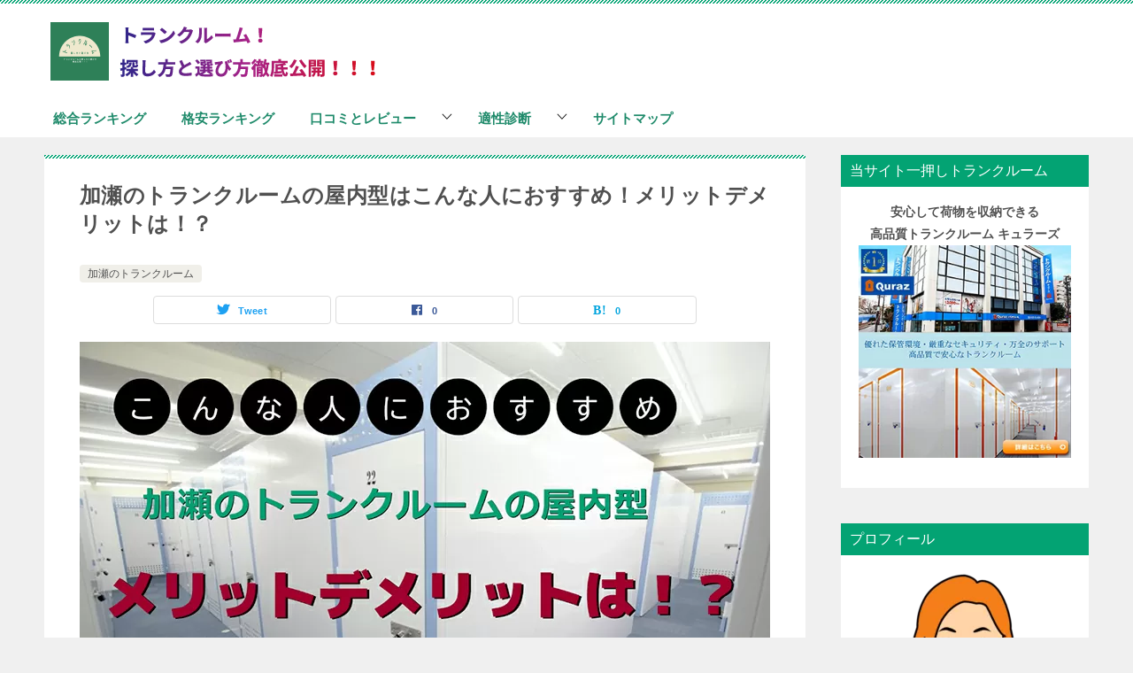

--- FILE ---
content_type: text/html; charset=UTF-8
request_url: https://www.azhreia.net/%E5%8A%A0%E7%80%AC%E3%81%AE%E3%83%88%E3%83%A9%E3%83%B3%E3%82%AF%E3%83%AB%E3%83%BC%E3%83%A0%E5%B1%8B%E5%86%85%E5%9E%8B/
body_size: 16394
content:
<!doctype html>
<html lang="ja" class="col2 layout-footer-show">
<head>
<!-- wexal_pst_init.js does not exist -->
<!-- engagement_delay.js does not exist -->
<!-- proxy.php does not exists -->
<link rel="dns-prefetch" href="//www.googletagmanager.com/">
<link rel="preconnect" href="//www.googletagmanager.com/">
<link rel="dns-prefetch" href="//code.typesquare.com/">
<!-- Global site tag (gtag.js) - Google Analytics -->
<script async src="https://www.googletagmanager.com/gtag/js?id=UA-13218389-11"></script>
<script>
  window.dataLayer = window.dataLayer || [];
  function gtag(){dataLayer.push(arguments);}
  gtag('js', new Date());

  gtag('config', 'UA-13218389-11');
</script>
<meta name="google-site-verification" content="A45VAKEtXHzny2P-i2LHdejfBGN_G9qK7vJ9R4fYp2A"/>
<!-- Google tag (gtag.js) -->
<script async src="https://www.googletagmanager.com/gtag/js?id=G-RNX69B9PCY"></script>
<script>
  window.dataLayer = window.dataLayer || [];
  function gtag(){dataLayer.push(arguments);}
  gtag('js', new Date());

  gtag('config', 'G-RNX69B9PCY');
</script>	<meta charset="UTF-8">
<meta name="viewport" content="width=device-width, initial-scale=1">
<link rel="profile" href="http://gmpg.org/xfn/11">
<title>加瀬のトランクルームの屋内型はこんな人におすすめ！メリットデメリットは！？</title>
<meta name='robots' content='max-image-preview:large'/>
<style>img:is([sizes="auto" i], [sizes^="auto," i]) { contain-intrinsic-size: 3000px 1500px }</style>
<script>
		var shf = 1;
		var lso = 1;
		var ajaxurl = 'https://www.azhreia.net/wp-admin/admin-ajax.php';
		var sns_cnt = true;
				var toc_title = '目次';
				var cut_h = 3;
				var slider_pause_time = 7000;
			</script>
<link rel='dns-prefetch' href='//code.typesquare.com'/>
<link rel="alternate" type="application/rss+xml" title="トランクルーム！探し方と選び方徹底公開！！メリットとデメリットは！？ &raquo; フィード" href="https://www.azhreia.net/feed/"/>
<link rel="alternate" type="application/rss+xml" title="トランクルーム！探し方と選び方徹底公開！！メリットとデメリットは！？ &raquo; コメントフィード" href="https://www.azhreia.net/comments/feed/"/>
<script type="text/javascript">
/* <![CDATA[ */
window._wpemojiSettings = {"baseUrl":"https:\/\/s.w.org\/images\/core\/emoji\/16.0.1\/72x72\/","ext":".png","svgUrl":"https:\/\/s.w.org\/images\/core\/emoji\/16.0.1\/svg\/","svgExt":".svg","source":{"concatemoji":"https:\/\/www.azhreia.net\/wp-includes\/js\/wp-emoji-release.min.js?ver=6.8.3"}};
/*! This file is auto-generated */
!function(s,n){var o,i,e;function c(e){try{var t={supportTests:e,timestamp:(new Date).valueOf()};sessionStorage.setItem(o,JSON.stringify(t))}catch(e){}}function p(e,t,n){e.clearRect(0,0,e.canvas.width,e.canvas.height),e.fillText(t,0,0);var t=new Uint32Array(e.getImageData(0,0,e.canvas.width,e.canvas.height).data),a=(e.clearRect(0,0,e.canvas.width,e.canvas.height),e.fillText(n,0,0),new Uint32Array(e.getImageData(0,0,e.canvas.width,e.canvas.height).data));return t.every(function(e,t){return e===a[t]})}function u(e,t){e.clearRect(0,0,e.canvas.width,e.canvas.height),e.fillText(t,0,0);for(var n=e.getImageData(16,16,1,1),a=0;a<n.data.length;a++)if(0!==n.data[a])return!1;return!0}function f(e,t,n,a){switch(t){case"flag":return n(e,"\ud83c\udff3\ufe0f\u200d\u26a7\ufe0f","\ud83c\udff3\ufe0f\u200b\u26a7\ufe0f")?!1:!n(e,"\ud83c\udde8\ud83c\uddf6","\ud83c\udde8\u200b\ud83c\uddf6")&&!n(e,"\ud83c\udff4\udb40\udc67\udb40\udc62\udb40\udc65\udb40\udc6e\udb40\udc67\udb40\udc7f","\ud83c\udff4\u200b\udb40\udc67\u200b\udb40\udc62\u200b\udb40\udc65\u200b\udb40\udc6e\u200b\udb40\udc67\u200b\udb40\udc7f");case"emoji":return!a(e,"\ud83e\udedf")}return!1}function g(e,t,n,a){var r="undefined"!=typeof WorkerGlobalScope&&self instanceof WorkerGlobalScope?new OffscreenCanvas(300,150):s.createElement("canvas"),o=r.getContext("2d",{willReadFrequently:!0}),i=(o.textBaseline="top",o.font="600 32px Arial",{});return e.forEach(function(e){i[e]=t(o,e,n,a)}),i}function t(e){var t=s.createElement("script");t.src=e,t.defer=!0,s.head.appendChild(t)}"undefined"!=typeof Promise&&(o="wpEmojiSettingsSupports",i=["flag","emoji"],n.supports={everything:!0,everythingExceptFlag:!0},e=new Promise(function(e){s.addEventListener("DOMContentLoaded",e,{once:!0})}),new Promise(function(t){var n=function(){try{var e=JSON.parse(sessionStorage.getItem(o));if("object"==typeof e&&"number"==typeof e.timestamp&&(new Date).valueOf()<e.timestamp+604800&&"object"==typeof e.supportTests)return e.supportTests}catch(e){}return null}();if(!n){if("undefined"!=typeof Worker&&"undefined"!=typeof OffscreenCanvas&&"undefined"!=typeof URL&&URL.createObjectURL&&"undefined"!=typeof Blob)try{var e="postMessage("+g.toString()+"("+[JSON.stringify(i),f.toString(),p.toString(),u.toString()].join(",")+"));",a=new Blob([e],{type:"text/javascript"}),r=new Worker(URL.createObjectURL(a),{name:"wpTestEmojiSupports"});return void(r.onmessage=function(e){c(n=e.data),r.terminate(),t(n)})}catch(e){}c(n=g(i,f,p,u))}t(n)}).then(function(e){for(var t in e)n.supports[t]=e[t],n.supports.everything=n.supports.everything&&n.supports[t],"flag"!==t&&(n.supports.everythingExceptFlag=n.supports.everythingExceptFlag&&n.supports[t]);n.supports.everythingExceptFlag=n.supports.everythingExceptFlag&&!n.supports.flag,n.DOMReady=!1,n.readyCallback=function(){n.DOMReady=!0}}).then(function(){return e}).then(function(){var e;n.supports.everything||(n.readyCallback(),(e=n.source||{}).concatemoji?t(e.concatemoji):e.wpemoji&&e.twemoji&&(t(e.twemoji),t(e.wpemoji)))}))}((window,document),window._wpemojiSettings);
/* ]]> */
</script>
<link rel='stylesheet' id='keni-style-css' href='https://www.azhreia.net/wp-content/themes/keni8-child/style.css?ver=6.8.3' type='text/css' media='all'/>
<link rel='stylesheet' id='keni_base-css' href='https://www.azhreia.net/wp-content/themes/keni80_wp_standard_all_202201231432/base.css?ver=6.8.3' type='text/css' media='all'/>
<link rel='stylesheet' id='keni-advanced-css' href='https://www.azhreia.net/wp-content/themes/keni80_wp_standard_all_202201231432/advanced.css?ver=6.8.3' type='text/css' media='all'/>
<link rel='stylesheet' id='my-keni_base-css' href='https://www.azhreia.net/wp-content/themes/keni8-child/base.css?ver=6.8.3' type='text/css' media='all'/>
<link rel='stylesheet' id='my-keni-advanced-css' href='https://www.azhreia.net/wp-content/themes/keni8-child/advanced.css?ver=6.8.3' type='text/css' media='all'/>
<style id='keni_customized_css-inline-css' type='text/css'>
.color01{color: #a30333;}.color02{color: #03a373;}.color03{color: ;}.color04{color: ;}.color05{color: #e0ffe7;}.color06{color: #e0ffe7;}.color07{color: #03a373;}q{background: #e0ffe7;}table:not(.review-table) thead th{border-color: #03a373;background-color: #03a373;}a:hover,a:active,a:focus{color: #a30333;}.keni-header_wrap{background-image: linear-gradient(-45deg,#fff 25%,#03a373 25%, #03a373 50%,#fff 50%, #fff 75%,#03a373 75%, #03a373);}.keni-header_cont .header-mail .btn_header{color: #a30333;}.site-title > a span{color: #a30333;}.keni-breadcrumb-list li a:hover,.keni-breadcrumb-list li a:active,.keni-breadcrumb-list li a:focus{color: #a30333;}.keni-section h1:not(.title_no-style){background-image: linear-gradient(-45deg,#fff 25%,#03a373 25%, #03a373 50%,#fff 50%, #fff 75%,#03a373 75%, #03a373);}.archive_title{background-image: linear-gradient(-45deg,#fff 25%,#03a373 25%, #03a373 50%,#fff 50%, #fff 75%,#03a373 75%, #03a373);} h2:not(.title_no-style){background: #03a373;}.profile-box-title {background: #03a373;}.keni-related-title {background: #03a373;}.comments-area h2 {background: #03a373;}h3:not(.title_no-style){border-top-color: #03a373;border-bottom-color: #03a373;color: #a30333;}h4:not(.title_no-style){border-bottom-color: #03a373;color: #a30333;}h5:not(.title_no-style){color: #a30333;}.keni-section h1 a:hover,.keni-section h1 a:active,.keni-section h1 a:focus,.keni-section h3 a:hover,.keni-section h3 a:active,.keni-section h3 a:focus,.keni-section h4 a:hover,.keni-section h4 a:active,.keni-section h4 a:focus,.keni-section h5 a:hover,.keni-section h5 a:active,.keni-section h5 a:focus,.keni-section h6 a:hover,.keni-section h6 a:active,.keni-section h6 a:focus{color: #a30333;}.keni-section .sub-section_title {background: #03a373;}[id^='block'].keni-section_wrap.widget_block .keni-section h2{background: #03a373;}.btn_style01{border-color: #a30333;color: #a30333;}.btn_style02{border-color: #a30333;color: #a30333;}.btn_style03{background: #03a373;}.entry-list .entry_title a:hover,.entry-list .entry_title a:active,.entry-list .entry_title a:focus{color: #a30333;}.ently_read-more .btn{border-color: #a30333;color: #a30333;}.profile-box{background-color: #e0ffe7;}.advance-billing-box_next-title{color: ;}.step-chart li:nth-child(2){background-color: ;}.step-chart_style01 li:nth-child(2)::after,.step-chart_style02 li:nth-child(2)::after{border-top-color: ;}.step-chart li:nth-child(3){background-color: ;}.step-chart_style01 li:nth-child(3)::after,.step-chart_style02 li:nth-child(3)::after{border-top-color: ;}.step-chart li:nth-child(4){background-color: #03a373;}.step-chart_style01 li:nth-child(4)::after,.step-chart_style02 li:nth-child(4)::after{border-top-color: #03a373;}.toc-area_inner .toc-area_list > li::before{background: #03a373;}.toc_title{color: #a30333;}.list_style02 li::before{background: #03a373;}.dl_style02 dt{background: #03a373;}.dl_style02 dd{background: ;}.accordion-list dt{background: #03a373;}.ranking-list .review_desc_title{color: #a30333;}.review_desc{background-color: #e0ffe7;}.item-box .item-box_title{color: #a30333;}.item-box02{background-image: linear-gradient(-45deg,#fff 25%,#03a373 25%, #03a373 50%,#fff 50%, #fff 75%,#03a373 75%, #03a373);}.item-box02 .item-box_inner{background-color: #e0ffe7;}.item-box02 .item-box_title{background-color: #03a373;}.item-box03 .item-box_title{background-color: #03a373;}.box_style01{background-image: linear-gradient(-45deg,#fff 25%,#03a373 25%, #03a373 50%,#fff 50%, #fff 75%,#03a373 75%, #03a373);}.box_style01 .box_inner{background-color: #e0ffe7;}.box_style03{background: #e0ffe7;}.box_style06{background-color: #e0ffe7;}.cast-box{background-image: linear-gradient(-45deg,#fff 25%,#03a373 25%, #03a373 50%,#fff 50%, #fff 75%,#03a373 75%, #03a373);}.cast-box .cast_name,.cast-box_sub .cast_name{color: #a30333;}.widget .cast-box_sub .cast-box_sub_title{background-image: linear-gradient(-45deg,#03a373 25%, #03a373 50%,#fff 50%, #fff 75%,#03a373 75%, #03a373);}.voice_styl02{background-color: #e0ffe7;}.voice_styl03{background-image: linear-gradient(-45deg,#fff 25%,#e0ffe7 25%, #e0ffe7 50%,#fff 50%, #fff 75%,#e0ffe7 75%, #e0ffe7);}.voice-box .voice_title{color: #a30333;}.chat_style02 .bubble{background-color: #03a373;}.chat_style02 .bubble .bubble_in{border-color: #03a373;}.related-entry-list .related-entry_title a:hover,.related-entry-list .related-entry_title a:active,.related-entry-list .related-entry_title a:focus{color: #a30333;}.interval01 span{background-color: #03a373;}.interval02 span{background-color: #03a373;}.page-nav .current,.page-nav li a:hover,.page-nav li a:active,.page-nav li a:focus{background: #03a373;}.page-nav-bf .page-nav_next:hover,.page-nav-bf .page-nav_next:active,.page-nav-bf .page-nav_next:focus,.page-nav-bf .page-nav_prev:hover,.page-nav-bf .page-nav_prev:active,.page-nav-bf .page-nav_prev:focus{color: #a30333;}.nav-links .nav-next a:hover, .nav-links .nav-next a:active, .nav-links .nav-next a:focus, .nav-links .nav-previous a:hover, .nav-links .nav-previous a:active, .nav-links .nav-previous a:focus {color: #a30333; text-decoration: 'underline'; }.commentary-box .commentary-box_title{color: #03a373;}.calendar tfoot td a:hover,.calendar tfoot td a:active,.calendar tfoot td a:focus{color: #a30333;}.form-mailmaga .form-mailmaga_title{color: #03a373;}.form-login .form-login_title{color: #03a373;}.form-login-item .form-login_title{color: #03a373;}.contact-box{background-image: linear-gradient(-45deg,#fff 25%, #03a373 25%, #03a373 50%,#fff 50%, #fff 75%,#03a373 75%, #03a373);}.contact-box_inner{background-color: #e0ffe7;}.contact-box .contact-box-title{background-color: #03a373;}.contact-box_tel{color: #a30333;}.widget_recent_entries .keni-section ul li a:hover,.widget_recent_entries .keni-section ul li a:active,.widget_recent_entries .keni-section ul li a:focus,.widget_archive .keni-section > ul li a:hover,.widget_archive .keni-section > ul li a:active,.widget_archive .keni-section > ul li a:focus,.widget_categories .keni-section > ul li a:hover,.widget_categories .keni-section > ul li a:active,.widget_categories .keni-section > ul li a:focus,.widget_nav_menu .keni-section ul li a:hover,.widget_nav_menu .keni-section ul li a:active,.widget_nav_menu .keni-section ul li a:focus{color: #a30333;}.tagcloud a::before{color: #a30333;}.widget_recent_entries_img .list_widget_recent_entries_img .widget_recent_entries_img_entry_title a:hover,.widget_recent_entries_img .list_widget_recent_entries_img .widget_recent_entries_img_entry_title a:active,.widget_recent_entries_img .list_widget_recent_entries_img .widget_recent_entries_img_entry_title a:focus{color: #a30333;}.keni-link-card_title a:hover,.keni-link-card_title a:active,.keni-link-card_title a:focus{color: #a30333;}@media (min-width : 768px){.keni-gnav_inner li a:hover,.keni-gnav_inner li a:active,.keni-gnav_inner li a:focus{border-bottom-color: #03a373;}.step-chart_style02 li:nth-child(2)::after{border-left-color: ;}.step-chart_style02 li:nth-child(3)::after{border-left-color: ;}.step-chart_style02 li:nth-child(4)::after{border-left-color: #03a373;}.col1 .contact-box_tel{color: #a30333;}.step-chart_style02 li:nth-child(1)::after,.step-chart_style02 li:nth-child(2)::after,.step-chart_style02 li:nth-child(3)::after,.step-chart_style02 li:nth-child(4)::after{border-top-color: transparent;}}@media (min-width : 920px){.contact-box_tel{color: #a30333;}}
</style>
<link rel="canonical" href="https://www.azhreia.net/%e5%8a%a0%e7%80%ac%e3%81%ae%e3%83%88%e3%83%a9%e3%83%b3%e3%82%af%e3%83%ab%e3%83%bc%e3%83%a0%e5%b1%8b%e5%86%85%e5%9e%8b/"/>
<link rel="https://api.w.org/" href="https://www.azhreia.net/wp-json/"/><link rel="alternate" title="JSON" type="application/json" href="https://www.azhreia.net/wp-json/wp/v2/posts/7667"/><link rel="EditURI" type="application/rsd+xml" title="RSD" href="https://www.azhreia.net/xmlrpc.php?rsd"/>
<link rel='shortlink' href='https://www.azhreia.net/?p=7667'/>
<link rel="alternate" title="oEmbed (JSON)" type="application/json+oembed" href="https://www.azhreia.net/wp-json/oembed/1.0/embed?url=https%3A%2F%2Fwww.azhreia.net%2F%25e5%258a%25a0%25e7%2580%25ac%25e3%2581%25ae%25e3%2583%2588%25e3%2583%25a9%25e3%2583%25b3%25e3%2582%25af%25e3%2583%25ab%25e3%2583%25bc%25e3%2583%25a0%25e5%25b1%258b%25e5%2586%2585%25e5%259e%258b%2F"/>
<link rel="alternate" title="oEmbed (XML)" type="text/xml+oembed" href="https://www.azhreia.net/wp-json/oembed/1.0/embed?url=https%3A%2F%2Fwww.azhreia.net%2F%25e5%258a%25a0%25e7%2580%25ac%25e3%2581%25ae%25e3%2583%2588%25e3%2583%25a9%25e3%2583%25b3%25e3%2582%25af%25e3%2583%25ab%25e3%2583%25bc%25e3%2583%25a0%25e5%25b1%258b%25e5%2586%2585%25e5%259e%258b%2F&#038;format=xml"/>
<style type="text/css">.ctw-marker-bold{padding:3px 1px;background-size:200% 12px;background-position:0 10px;background-repeat:repeat-x;-webkit-transition:all 2s ease;-moz-transition:all 2s ease;-o-transition:all 2s ease;-ms-transition:all 2s ease}.ctw-marker-slim{padding:3px 1px;background-size:200% 4px;background-position:0 18px;background-repeat:repeat-x;-webkit-transition:all 1s ease;-moz-transition:all 1s ease;-o-transition:all 1s ease;-ms-transition:all 1s ease}.ctw-marker-bold.ctw-marker-position{background-position:-100% 10px}.ctw-marker-slim.ctw-marker-position{background-position:-100% 18px}.ctw-marker-yellow{background-image:-webkit-linear-gradient(left, rgba(255,235,6,0) 50%, rgba(255,235,6,0.75) 50%);background-image:-moz-linear-gradient(left, rgba(255,235,6,0) 50%, rgba(255,235,6,0.75) 50%);background-image:-o-linear-gradient(left, rgba(255,235,6,0) 50%, rgba(255,235,6,0.75) 50%);background-image:-ms-linear-gradient(left, rgba(255,235,6,0) 50%, rgba(255,235,6,0.75) 50%);background-image:linear-gradient(left, rgba(255,235,6,0) 50%, rgba(255,235,6,0.75) 50%)}.ctw-marker-lightgreen{background-image:-webkit-linear-gradient(left, rgba(183,255,185,0) 50%, rgba(183,255,185,0.75) 50%);background-image:-moz-linear-gradient(left, rgba(183,255,185,0) 50%, rgba(183,255,185,0.75) 50%);background-image:-o-linear-gradient(left, rgba(183,255,185,0) 50%, rgba(183,255,185,0.75) 50%);background-image:-ms-linear-gradient(left, rgba(183,255,185,0) 50%, rgba(183,255,185,0.75) 50%);background-image:linear-gradient(left, rgba(183,255,185,0) 50%, rgba(183,255,185,0.75) 50%)}.ctw-marker-lime{background-image:-webkit-linear-gradient(left, rgba(130,255,5,0) 50%, rgba(130,255,5,0.75) 50%);background-image:-moz-linear-gradient(left, rgba(130,255,5,0) 50%, rgba(130,255,5,0.75) 50%);background-image:-o-linear-gradient(left, rgba(130,255,5,0) 50%, rgba(130,255,5,0.75) 50%);background-image:-ms-linear-gradient(left, rgba(130,255,5,0) 50%, rgba(130,255,5,0.75) 50%);background-image:linear-gradient(left, rgba(130,255,5,0) 50%, rgba(130,255,5,0.75) 50%)}.ctw-marker-aqua{background-image:-webkit-linear-gradient(left, rgba(133,232,255,0) 50%, rgba(133,232,255,0.75) 50%);background-image:-moz-linear-gradient(left, rgba(133,232,255,0) 50%, rgba(133,232,255,0.75) 50%);background-image:-o-linear-gradient(left, rgba(133,232,255,0) 50%, rgba(133,232,255,0.75) 50%);background-image:-ms-linear-gradient(left, rgba(133,232,255,0) 50%, rgba(133,232,255,0.75) 50%);background-image:linear-gradient(left, rgba(133,232,255,0) 50%, rgba(133,232,255,0.75) 50%)}.ctw-marker-cobaltblue{background-image:-webkit-linear-gradient(left, rgba(12,157,255,0) 50%, rgba(12,157,255,0.75) 50%);background-image:-moz-linear-gradient(left, rgba(12,157,255,0) 50%, rgba(12,157,255,0.75) 50%);background-image:-o-linear-gradient(left, rgba(12,157,255,0) 50%, rgba(12,157,255,0.75) 50%);background-image:-ms-linear-gradient(left, rgba(12,157,255,0) 50%, rgba(12,157,255,0.75) 50%);background-image:linear-gradient(left, rgba(12,157,255,0) 50%, rgba(12,157,255,0.75) 50%)}.ctw-marker-purple{background-image:-webkit-linear-gradient(left, rgba(222,194,255,0) 50%, rgba(222,194,255,0.75) 50%);background-image:-moz-linear-gradient(left, rgba(222,194,255,0) 50%, rgba(222,194,255,0.75) 50%);background-image:-o-linear-gradient(left, rgba(222,194,255,0) 50%, rgba(222,194,255,0.75) 50%);background-image:-ms-linear-gradient(left, rgba(222,194,255,0) 50%, rgba(222,194,255,0.75) 50%);background-image:linear-gradient(left, rgba(222,194,255,0) 50%, rgba(222,194,255,0.75) 50%)}.ctw-marker-violet{background-image:-webkit-linear-gradient(left, rgba(152,69,255,0) 50%, rgba(152,69,255,0.75) 50%);background-image:-moz-linear-gradient(left, rgba(152,69,255,0) 50%, rgba(152,69,255,0.75) 50%);background-image:-o-linear-gradient(left, rgba(152,69,255,0) 50%, rgba(152,69,255,0.75) 50%);background-image:-ms-linear-gradient(left, rgba(152,69,255,0) 50%, rgba(152,69,255,0.75) 50%);background-image:linear-gradient(left, rgba(152,69,255,0) 50%, rgba(152,69,255,0.75) 50%)}.ctw-marker-lightpink{background-image:-webkit-linear-gradient(left, rgba(255,211,210,0) 50%, rgba(255,211,210,0.75) 50%);background-image:-moz-linear-gradient(left, rgba(255,211,210,0) 50%, rgba(255,211,210,0.75) 50%);background-image:-o-linear-gradient(left, rgba(255,211,210,0) 50%, rgba(255,211,210,0.75) 50%);background-image:-ms-linear-gradient(left, rgba(255,211,210,0) 50%, rgba(255,211,210,0.75) 50%);background-image:linear-gradient(left, rgba(255,211,210,0) 50%, rgba(255,211,210,0.75) 50%)}.ctw-marker-pink{background-image:-webkit-linear-gradient(left, rgba(240,81,135,0) 50%, rgba(240,81,135,0.75) 50%);background-image:-moz-linear-gradient(left, rgba(240,81,135,0) 50%, rgba(240,81,135,0.75) 50%);background-image:-o-linear-gradient(left, rgba(240,81,135,0) 50%, rgba(240,81,135,0.75) 50%);background-image:-ms-linear-gradient(left, rgba(240,81,135,0) 50%, rgba(240,81,135,0.75) 50%);background-image:linear-gradient(left, rgba(240,81,135,0) 50%, rgba(240,81,135,0.75) 50%)}.ctw-marker-red{background-image:-webkit-linear-gradient(left, rgba(234,33,28,0) 50%, rgba(234,33,28,0.75) 50%);background-image:-moz-linear-gradient(left, rgba(234,33,28,0) 50%, rgba(234,33,28,0.75) 50%);background-image:-o-linear-gradient(left, rgba(234,33,28,0) 50%, rgba(234,33,28,0.75) 50%);background-image:-ms-linear-gradient(left, rgba(234,33,28,0) 50%, rgba(234,33,28,0.75) 50%);background-image:linear-gradient(left, rgba(234,33,28,0) 50%, rgba(234,33,28,0.75) 50%)}.ctw-marker-lightorange{background-image:-webkit-linear-gradient(left, rgba(255,201,147,0) 50%, rgba(255,201,147,0.75) 50%);background-image:-moz-linear-gradient(left, rgba(255,201,147,0) 50%, rgba(255,201,147,0.75) 50%);background-image:-o-linear-gradient(left, rgba(255,201,147,0) 50%, rgba(255,201,147,0.75) 50%);background-image:-ms-linear-gradient(left, rgba(255,201,147,0) 50%, rgba(255,201,147,0.75) 50%);background-image:linear-gradient(left, rgba(255,201,147,0) 50%, rgba(255,201,147,0.75) 50%)}.ctw-marker-orange{background-image:-webkit-linear-gradient(left, rgba(238,120,0,0) 50%, rgba(238,120,0,0.75) 50%);background-image:-moz-linear-gradient(left, rgba(238,120,0,0) 50%, rgba(238,120,0,0.75) 50%);background-image:-o-linear-gradient(left, rgba(238,120,0,0) 50%, rgba(238,120,0,0.75) 50%);background-image:-ms-linear-gradient(left, rgba(238,120,0,0) 50%, rgba(238,120,0,0.75) 50%);background-image:linear-gradient(left, rgba(238,120,0,0) 50%, rgba(238,120,0,0.75) 50%)}</style><script type="text/javascript">jQuery(function($){$(function(){$(window).scroll(function(){$('.ctw-marker').each(function(){var targetP=$(this).offset().top;var scrollT=$(window).scrollTop();var windowH=$(window).height();if(scrollT>targetP-windowH+250){$(this).addClass('ctw-marker-position')}})})})});</script><meta name="robots" content="nosnippet">
<meta name="description" content="「加瀬のトランクルームで 屋内型の収納スペースを借りるか屋外型の収納スペースを借りるか どちらがいいのか悩んでいる…」 「屋内型と屋外型の違いやメリットデメリット、 どのような用途で使うのがおすすめなのか知りたい…！」  …">
<!--OGP-->
<meta property="og:type" content="article"/>
<meta property="og:url" content="https://www.azhreia.net/%e5%8a%a0%e7%80%ac%e3%81%ae%e3%83%88%e3%83%a9%e3%83%b3%e3%82%af%e3%83%ab%e3%83%bc%e3%83%a0%e5%b1%8b%e5%86%85%e5%9e%8b/"/>
<meta property="og:title" content="加瀬のトランクルームの屋内型はこんな人におすすめ！メリットデメリットは！？"/>
<meta property="og:description" content="「加瀬のトランクルームで 屋内型の収納スペースを借りるか屋外型の収納スペースを借りるか どちらがいいのか悩んでいる…」 「屋内型と屋外型の違いやメリットデメリット、 どのような用途で使うのがおすすめなのか知りたい…！」  …">
<meta property="og:site_name" content="トランクルーム！探し方と選び方徹底公開！！メリットとデメリットは！？">
<meta property="og:image" content="https://www.azhreia.net/wp-content/uploads/2022/06/kaseindoortop.jpg">
<meta property="og:image:type" content="image/jpeg">
<meta property="og:image:width" content="780">
<meta property="og:image:height" content="439">
<meta property="og:locale" content="ja_JP">
<!--OGP-->
<noscript><style>.lazyload[data-src]{display:none !important;}</style></noscript><style>.lazyload{background-image:none !important;}.lazyload:before{background-image:none !important;}</style><script id='nitro-telemetry-meta' nitro-exclude>window.NPTelemetryMetadata={missReason: (!window.NITROPACK_STATE ? 'cache not found' : 'hit'),pageType: 'post',isEligibleForOptimization: true,}</script><script id='nitro-generic' nitro-exclude>(()=>{window.NitroPack=window.NitroPack||{coreVersion:"na",isCounted:!1};let e=document.createElement("script");if(e.src="https://nitroscripts.com/sVkomKwmLFjMAKUACxBaBbNIMurAxBcX",e.async=!0,e.id="nitro-script",document.head.appendChild(e),!window.NitroPack.isCounted){window.NitroPack.isCounted=!0;let t=()=>{navigator.sendBeacon("https://to.getnitropack.com/p",JSON.stringify({siteId:"sVkomKwmLFjMAKUACxBaBbNIMurAxBcX",url:window.location.href,isOptimized:!!window.IS_NITROPACK,coreVersion:"na",missReason:window.NPTelemetryMetadata?.missReason||"",pageType:window.NPTelemetryMetadata?.pageType||"",isEligibleForOptimization:!!window.NPTelemetryMetadata?.isEligibleForOptimization}))};(()=>{let e=()=>new Promise(e=>{"complete"===document.readyState?e():window.addEventListener("load",e)}),i=()=>new Promise(e=>{document.prerendering?document.addEventListener("prerenderingchange",e,{once:!0}):e()}),a=async()=>{await i(),await e(),t()};a()})(),window.addEventListener("pageshow",e=>{if(e.persisted){let i=document.prerendering||self.performance?.getEntriesByType?.("navigation")[0]?.activationStart>0;"visible"!==document.visibilityState||i||t()}})}})();</script><link rel="icon" href="https://www.azhreia.net/wp-content/uploads/2021/11/c09dcee3fceb0f8b013e0f1bfcbaddaf-150x150.png" sizes="32x32"/>
<link rel="icon" href="https://www.azhreia.net/wp-content/uploads/2021/11/c09dcee3fceb0f8b013e0f1bfcbaddaf-300x300.png" sizes="192x192"/>
<link rel="apple-touch-icon" href="https://www.azhreia.net/wp-content/uploads/2021/11/c09dcee3fceb0f8b013e0f1bfcbaddaf-300x300.png"/>
<meta name="msapplication-TileImage" content="https://www.azhreia.net/wp-content/uploads/2021/11/c09dcee3fceb0f8b013e0f1bfcbaddaf-300x300.png"/>
<style type="text/css" id="wp-custom-css">
			@media only screen and (max-width : 736px){
.alignright,.alignleft {
    float: none!important;
    width: 100%;
    text-align: center;
    margin: 0!important;
}
}



.site-description {
display:none;
}

.keni-gnav_inner li a:hover {
border-bottom-color: #03a373;
}

@media only screen and (max-width : 736px){
.alignright {
   float: right;
   margin: 0 0 1em 1em;
}
}




/* 目次名の背景色と枠色を変更する */
#keni_toc .toc_title {
	color: #ffffff;					/* 文字色 */
	background-color:#03a373;		/* 背景色 */
}
#keni_toc {
	border-color:#03a373;			/* 枠線色 */
}

/* 目次の文字色を変える */
.toc-area_list li a {
	color: #a30333;
}


/* 見出しの変更 */
.article-body h2 {
background: transparent!important;
color: #a30333;
}

.single .keni-section h2,.page .keni-section h2 {
  position: relative;
  padding: 1.5rem;
  text-align: center;
}

.single .keni-section h2:before,.page .keni-section h2:before {
  position: absolute;
  bottom: -10px;
  left: calc(50% - 30px);
  width: 60px;
  height: 5px;
  content: '';
  border-radius: 3px;
  background: #03A373;
}


/* ナビゲーションの変更 */
.keni-gnav_inner li a {
	font-weight: bold;	/* 文字を太字にする */
	font-size: 110%;		/* 文字を大きくする */
	color: #1e8a6a;		/* 文字色を変更する */
}


/* 見出しの変更 */
.article-body h3 {
	border-top: none;
	border-bottom: none;
background: transparent!important;
color: #a30333;
}

h3 {
  padding: 1rem 2rem;
  border-left: 4px solid #03a373;
}		</style>
</head>
<body class="wp-singular post-template-default single single-post postid-7667 single-format-standard wp-custom-logo wp-theme-keni80_wp_standard_all_202201231432 wp-child-theme-keni8-child"><!--ページの属性-->
<div id="top" class="keni-container">
<!--▼▼ ヘッダー ▼▼-->
<div class="keni-header_wrap">
<div class="keni-header_outer">
<header class="keni-header keni-header_col1">
<div class="keni-header_inner">
<p class="site-title"><a href="https://www.azhreia.net/" rel="home"><img src="[data-uri]" alt="トランクルーム！探し方と選び方徹底公開！！メリットとデメリットは！？" width='395' height='92' data-src="https://www.azhreia.net/wp-content/uploads/2022/01/torankuklogp2.png" decoding="async" class="lazyload" data-eio-rwidth="395" data-eio-rheight="92"><noscript><img src="https://www.azhreia.net/wp-content/uploads/2022/01/torankuklogp2.png" alt="トランクルーム！探し方と選び方徹底公開！！メリットとデメリットは！？" width='395' height='92' data-eio="l"></noscript></a></p>
<div class="keni-header_cont">
<p class="site-description">トランクルームの選び方や探し方、トランクルーム利用のメリットとデメリット、トランクルームの豆知識や活用方法などトランクルームの利用に役立つ情報を徹底解説しています！！！</p>	</div>
</div><!--keni-header_inner-->
</header><!--keni-header-->	</div><!--keni-header_outer-->
</div><!--keni-header_wrap-->
<!--▲▲ ヘッダー ▲▲-->
<div id="click-space"></div>
<!--▼▼ グローバルナビ ▼▼-->
<div class="keni-gnav_wrap">
<div class="keni-gnav_outer">
<nav class="keni-gnav">
<div class="keni-gnav_inner">
<ul id="menu" class="keni-gnav_cont">
<li id="menu-item-1948" class="menu-item menu-item-type-post_type menu-item-object-page menu-item-1948"><a href="https://www.azhreia.net/%e3%83%88%e3%83%a9%e3%83%b3%e3%82%af%e3%83%ab%e3%83%bc%e3%83%a0%e3%81%8a%e3%81%99%e3%81%99%e3%82%81%e7%b7%8f%e5%90%88%e3%83%a9%e3%83%b3%e3%82%ad%e3%83%b3%e3%82%b0/">総合ランキング</a></li>
<li id="menu-item-2012" class="menu-item menu-item-type-post_type menu-item-object-page menu-item-2012"><a href="https://www.azhreia.net/%e6%a0%bc%e5%ae%89%e3%83%88%e3%83%a9%e3%83%b3%e3%82%af%e3%83%ab%e3%83%bc%e3%83%a0%e3%83%a9%e3%83%b3%e3%82%ad%e3%83%b3%e3%82%b0/">格安ランキング</a></li>
<li id="menu-item-8849" class="menu-item menu-item-type-taxonomy menu-item-object-category menu-item-has-children menu-item-8849"><a href="https://www.azhreia.net/category/%e5%8f%a3%e3%82%b3%e3%83%9f%e3%81%a8%e3%83%ac%e3%83%93%e3%83%a5%e3%83%bc/">口コミとレビュー</a>
<ul class="sub-menu">
<li id="menu-item-8847" class="menu-item menu-item-type-post_type menu-item-object-page menu-item-8847"><a href="https://www.azhreia.net/%e3%82%ad%e3%83%a5%e3%83%a9%e3%83%bc%e3%82%ba%e3%81%ae%e3%83%ac%e3%83%93%e3%83%a5%e3%83%bc/">キュラーズの口コミとレビュー</a></li>
<li id="menu-item-8848" class="menu-item menu-item-type-post_type menu-item-object-page menu-item-8848"><a href="https://www.azhreia.net/%e5%8a%a0%e7%80%ac%e3%81%ae%e3%83%88%e3%83%a9%e3%83%b3%e3%82%af%e3%83%ab%e3%83%bc%e3%83%a0%e5%8f%a3%e3%82%b3%e3%83%9f%e3%83%ac%e3%83%93%e3%83%a5%e3%83%bc/">加瀬のトランクルームのレビュー</a></li>
<li id="menu-item-8846" class="menu-item menu-item-type-post_type menu-item-object-page menu-item-8846"><a href="https://www.azhreia.net/%e3%83%8f%e3%83%ad%e3%83%bc%e3%82%b9%e3%83%88%e3%83%ac%e3%83%bc%e3%82%b8%e5%8f%a3%e3%82%b3%e3%83%9f%e3%83%ac%e3%83%93%e3%83%a5%e3%83%bc/">ハローストレージの口コミとレビュー</a></li>
</ul>
</li>
<li id="menu-item-8871" class="menu-item menu-item-type-taxonomy menu-item-object-category menu-item-has-children menu-item-8871"><a href="https://www.azhreia.net/category/%e9%81%a9%e6%80%a7%e8%a8%ba%e6%96%ad/">適性診断</a>
<ul class="sub-menu">
<li id="menu-item-1785" class="menu-item menu-item-type-post_type menu-item-object-survey menu-item-1785"><a href="https://www.azhreia.net/survey/%e3%82%ad%e3%83%a5%e3%83%a9%e3%83%bc%e3%82%baquraz%e9%81%a9%e6%80%a7%e8%a8%ba%e6%96%ad/">キュラーズ【Quraz】適性診断</a></li>
<li id="menu-item-1787" class="menu-item menu-item-type-post_type menu-item-object-survey menu-item-1787"><a href="https://www.azhreia.net/survey/%e5%8a%a0%e7%80%ac%e3%81%ae%e3%83%ac%e3%83%b3%e3%82%bf%e3%83%ab%e3%83%9c%e3%83%83%e3%82%af%e3%82%b9%e9%81%a9%e6%80%a7%e8%a8%ba%e6%96%ad/">加瀬のトランクルーム適性診断</a></li>
<li id="menu-item-1786" class="menu-item menu-item-type-post_type menu-item-object-survey menu-item-1786"><a href="https://www.azhreia.net/survey/%e3%83%8f%e3%83%ad%e3%83%bc%e3%82%b9%e3%83%88%e3%83%ac%e3%83%bc%e3%82%b8%e9%81%a9%e6%80%a7%e8%a8%ba%e6%96%ad/">ハローストレージ適性診断</a></li>
</ul>
</li>
<li id="menu-item-2241" class="menu-item menu-item-type-post_type menu-item-object-page menu-item-2241"><a href="https://www.azhreia.net/sitemaps/">サイトマップ</a></li>
<li class="menu-search"><div class="search-box">
<form role="search" method="get" id="keni_search" class="searchform" action="https://www.azhreia.net/">
<input type="text" value="" name="s" aria-label="検索"><button class="btn-search"><img src="[data-uri]" width="18" height="18" alt="検索" data-src="https://www.azhreia.net/wp-content/themes/keni80_wp_standard_all_202201231432/images/icon/search_black.svg" decoding="async" class="lazyload" data-eio-rwidth="18" data-eio-rheight="18"><noscript><img src="https://www.azhreia.net/wp-content/themes/keni80_wp_standard_all_202201231432/images/icon/search_black.svg" width="18" height="18" alt="検索" data-eio="l"></noscript></button>
</form>
</div></li>
</ul>
</div>
<div class="keni-gnav_btn_wrap">
<div class="keni-gnav_btn"><span class="keni-gnav_btn_icon-open"></span></div>
</div>
</nav>
</div>
</div>
<div class="keni-main_wrap">
<div class="keni-main_outer">
<!--▼▼ メインコンテンツ ▼▼-->
<main id="main" class="keni-main">
<div class="keni-main_inner">
<aside class="free-area free-area_before-title">
</aside><!-- #secondary -->
<article class="post-7667 post type-post status-publish format-standard has-post-thumbnail category-110 tag-146 keni-section" itemscope itemtype="http://schema.org/Article">
<meta itemscope itemprop="mainEntityOfPage" itemType="https://schema.org/WebPage" itemid="https://www.azhreia.net/%e5%8a%a0%e7%80%ac%e3%81%ae%e3%83%88%e3%83%a9%e3%83%b3%e3%82%af%e3%83%ab%e3%83%bc%e3%83%a0%e5%b1%8b%e5%86%85%e5%9e%8b/"/>
<div class="keni-section_wrap article_wrap">
<div class="keni-section">
<header class="article-header">
<h1 class="entry_title" itemprop="headline">加瀬のトランクルームの屋内型はこんな人におすすめ！メリットデメリットは！？</h1>
<div class="entry_status">
<ul class="entry_category">
<li class="entry_category_item %e5%8a%a0%e7%80%ac%e3%81%ae%e3%83%88%e3%83%a9%e3%83%b3%e3%82%af%e3%83%ab%e3%83%bc%e3%83%a0"><a href="https://www.azhreia.net/category/%e5%8a%a0%e7%80%ac%e3%81%ae%e3%83%88%e3%83%a9%e3%83%b3%e3%82%af%e3%83%ab%e3%83%bc%e3%83%a0/">加瀬のトランクルーム</a></li>	</ul>
</div>	<aside class="sns-btn_wrap">
<div class="sns-btn_tw" data-url="https://www.azhreia.net/%e5%8a%a0%e7%80%ac%e3%81%ae%e3%83%88%e3%83%a9%e3%83%b3%e3%82%af%e3%83%ab%e3%83%bc%e3%83%a0%e5%b1%8b%e5%86%85%e5%9e%8b/" data-title="%E5%8A%A0%E7%80%AC%E3%81%AE%E3%83%88%E3%83%A9%E3%83%B3%E3%82%AF%E3%83%AB%E3%83%BC%E3%83%A0%E3%81%AE%E5%B1%8B%E5%86%85%E5%9E%8B%E3%81%AF%E3%81%93%E3%82%93%E3%81%AA%E4%BA%BA%E3%81%AB%E3%81%8A%E3%81%99%E3%81%99%E3%82%81%EF%BC%81%E3%83%A1%E3%83%AA%E3%83%83%E3%83%88%E3%83%87%E3%83%A1%E3%83%AA%E3%83%83%E3%83%88%E3%81%AF%EF%BC%81%EF%BC%9F"></div>
<div class="sns-btn_fb" data-url="https://www.azhreia.net/%e5%8a%a0%e7%80%ac%e3%81%ae%e3%83%88%e3%83%a9%e3%83%b3%e3%82%af%e3%83%ab%e3%83%bc%e3%83%a0%e5%b1%8b%e5%86%85%e5%9e%8b/" data-title="%E5%8A%A0%E7%80%AC%E3%81%AE%E3%83%88%E3%83%A9%E3%83%B3%E3%82%AF%E3%83%AB%E3%83%BC%E3%83%A0%E3%81%AE%E5%B1%8B%E5%86%85%E5%9E%8B%E3%81%AF%E3%81%93%E3%82%93%E3%81%AA%E4%BA%BA%E3%81%AB%E3%81%8A%E3%81%99%E3%81%99%E3%82%81%EF%BC%81%E3%83%A1%E3%83%AA%E3%83%83%E3%83%88%E3%83%87%E3%83%A1%E3%83%AA%E3%83%83%E3%83%88%E3%81%AF%EF%BC%81%EF%BC%9F"></div>
<div class="sns-btn_hatena" data-url="https://www.azhreia.net/%e5%8a%a0%e7%80%ac%e3%81%ae%e3%83%88%e3%83%a9%e3%83%b3%e3%82%af%e3%83%ab%e3%83%bc%e3%83%a0%e5%b1%8b%e5%86%85%e5%9e%8b/" data-title="%E5%8A%A0%E7%80%AC%E3%81%AE%E3%83%88%E3%83%A9%E3%83%B3%E3%82%AF%E3%83%AB%E3%83%BC%E3%83%A0%E3%81%AE%E5%B1%8B%E5%86%85%E5%9E%8B%E3%81%AF%E3%81%93%E3%82%93%E3%81%AA%E4%BA%BA%E3%81%AB%E3%81%8A%E3%81%99%E3%81%99%E3%82%81%EF%BC%81%E3%83%A1%E3%83%AA%E3%83%83%E3%83%88%E3%83%87%E3%83%A1%E3%83%AA%E3%83%83%E3%83%88%E3%81%AF%EF%BC%81%EF%BC%9F"></div>
</aside>	</header><!-- .article-header -->
<div class="article-body" itemprop="articleBody">
<div class="article-visual" itemprop="image" itemscope itemtype="https://schema.org/ImageObject">
<img src="[data-uri]" alt="加瀬のトランクルームの屋内型はこんな人におすすめ加瀬のトランクルームの屋内型はこんな人におすすめ" width="780" height="439" data-src="https://www.azhreia.net/wp-content/uploads/2022/06/kaseindoortop.jpg" decoding="async" class="lazyload" data-eio-rwidth="780" data-eio-rheight="439"><noscript><img src="https://www.azhreia.net/wp-content/uploads/2022/06/kaseindoortop.jpg" alt="加瀬のトランクルームの屋内型はこんな人におすすめ加瀬のトランクルームの屋内型はこんな人におすすめ" width="780" height="439" data-eio="l"></noscript>
<meta itemprop="url" content="https://www.azhreia.net/wp-content/uploads/2022/06/kaseindoortop.jpg">
<meta itemprop="width" content="780">
<meta itemprop="height" content="439">
</div>
<p>「加瀬のトランクルームで<br/>
屋内型の収納スペースを借りるか屋外型の収納スペースを借りるか<br/>
どちらがいいのか悩んでいる…」</p>
<p>「屋内型と屋外型の違いやメリットデメリット、<br/>
どのような用途で使うのがおすすめなのか知りたい…！」</p>
<p>そんなあなたのために、</p>
<p>こちらの記事では、</p>
<p><span class="line-pink"><span style="color:#a30333"><strong>加瀬のトランクルームの屋内タイプの特徴についてや、<br/>
メリットデメリットなどについてご紹介していきます。</strong></span></span></p>
<p>こちらの記事を読んで、<br/>
ぜひとも屋内型トランクルームを上手に活用してみてくださいね！</p>
<table>
<tbody class="table_no-style">
<tr>
<td><span class="purupuru"><a href="https://www.azhreia.net/survey/%e5%8a%a0%e7%80%ac%e3%81%ae%e3%83%ac%e3%83%b3%e3%82%bf%e3%83%ab%e3%83%9c%e3%83%83%e3%82%af%e3%82%b9%e9%81%a9%e6%80%a7%e8%a8%ba%e6%96%ad/" target="_blank" rel="noopener noreferrer"><img decoding="async" src="[data-uri]" alt="加瀬のトランクルームの適性診断" width="440" height="90" class="aligncenter size-full wp-image-4696 lazyload" data-src="https://www.azhreia.net/wp-content/uploads/2021/09/kasetekiseibotan.png" data-srcset="https://www.azhreia.net/wp-content/uploads/2021/09/kasetekiseibotan.png 440w, https://www.azhreia.net/wp-content/uploads/2021/09/kasetekiseibotan-300x61.png 300w" data-sizes="auto" data-eio-rwidth="440" data-eio-rheight="90"/><noscript><img decoding="async" src="https://www.azhreia.net/wp-content/uploads/2021/09/kasetekiseibotan.png" alt="加瀬のトランクルームの適性診断" width="440" height="90" class="aligncenter size-full wp-image-4696" srcset="https://www.azhreia.net/wp-content/uploads/2021/09/kasetekiseibotan.png 440w, https://www.azhreia.net/wp-content/uploads/2021/09/kasetekiseibotan-300x61.png 300w" sizes="(max-width: 440px) 100vw, 440px" data-eio="l"/></noscript></a></span></td>
<td><span class="purupuru"><a href="https://www.azhreia.net/%e5%8a%a0%e7%80%ac%e3%81%ae%e3%83%88%e3%83%a9%e3%83%b3%e3%82%af%e3%83%ab%e3%83%bc%e3%83%a0%e5%8f%a3%e3%82%b3%e3%83%9f%e3%83%ac%e3%83%93%e3%83%a5%e3%83%bc/" target="_blank" rel="noopener noreferrer"><img decoding="async" src="[data-uri]" alt="加瀬のトランクルームのレビュー" width="440" height="90" class="aligncenter size-full wp-image-4697 lazyload" data-src="https://www.azhreia.net/wp-content/uploads/2021/09/kaserebyubotan.png" data-srcset="https://www.azhreia.net/wp-content/uploads/2021/09/kaserebyubotan.png 440w, https://www.azhreia.net/wp-content/uploads/2021/09/kaserebyubotan-300x61.png 300w" data-sizes="auto" data-eio-rwidth="440" data-eio-rheight="90"/><noscript><img decoding="async" src="https://www.azhreia.net/wp-content/uploads/2021/09/kaserebyubotan.png" alt="加瀬のトランクルームのレビュー" width="440" height="90" class="aligncenter size-full wp-image-4697" srcset="https://www.azhreia.net/wp-content/uploads/2021/09/kaserebyubotan.png 440w, https://www.azhreia.net/wp-content/uploads/2021/09/kaserebyubotan-300x61.png 300w" sizes="(max-width: 440px) 100vw, 440px" data-eio="l"/></noscript></a></span></td>
</tr>
</tbody>
</table>
<h2>加瀬のトランクルームの屋内型トランクルームは、<br/>
どのような用途で使う人におすすめ？</h2>
<div class="m30-60-t">
屋内型トランクルームは、</p>
<p><span class="big2">「エアコンや照明、換気設備などがしっかり配備されている」</span></p>
<p>という点が強みになります。</p>
<p>そのため、<br/>
以下のような用途で利用されたい場合には、<br/>
非常におすすめです。</p>
<p><span class="line-pink"><span style="color:#a30333"><strong><span class="icon_point color01">温度や湿気などの影響を受けやすい、変形などを起こしやすいものの保管</span></strong></span></span></p>
<p>具体的には、<br/>
本類のように熱で劣化してしまうものや、<br/>
電化製品のような熱や湿気で故障してしまう恐れがあるものを保管しておく場合は、<br/>
屋内型を迷わず選ぶようにしましょう。</p>
<p>また、</p>
<p>自分の大切なものやコレクションの保管スペースとして利用する場合も<br/>
屋内型がおすすめになります。</p>
<p><span class="line-pink"><strong>このように、<br/>
繊細なものの保管のために加瀬のトランクルームを活用したい場合は、<br/>
屋内型がおすすめですよ。</strong></span>
</div>
<h2>加瀬のトランクルームの<br/>
屋内型トランクルームの特徴を詳しく教えてほしい！</h2>
<div class="m30-60-t">
加瀬のトランクルームの屋内型の魅力は、<br/>
24時間セキュリティ面で安心なところでしょう。</p>
<p><span class="line-pink"><strong>加瀬のトランクルームの屋内型トランクルームには、<br/>
ALSOKが導入されています。</strong></span></p>
<p>そのため、</p>
<p>建物の中に入るのにも専用の鍵が必要になるため、<br/>
盗難などのリスクは屋外型に比べて極めて低いと言えるでしょう。</p>
<p>また、</p>
<p>トランクルームの設備ごとにわかりやすくランク付けもされているため、<br/>
あなたの抑えたいポイントと予算などを踏まえた上で、<br/>
好きな収納スペースを利用することが可能です。</p>
<p>このように、<br/>
<span class="line-pink"><strong>安全性の高さと多機能の中からあなたが欲しいものを選んで、<br/>
コストに見合ったお部屋を見つけられるのが、<br/>
加瀬のトランクルームの屋内型トランクルーム特徴です。</strong></span>
</div>
<h2>加瀬のトランクルームの<br/>
屋内型トランクルームのメリットやデメリットについて知りたい！</h2>
<div class="m30-60-t">
加瀬のトランクルームで<br/>
屋内型トランクルームを利用するのがおすすめな理由は以下の通りです。</p>
<div class="box_style box_style01">
<div class="box_inner">
<ul class="check-list">
<li><span style="color:#a30333"><strong>セキュリティ面で安心できる</strong></span></li>
<li><span style="color:#a30333"><strong>適温、適切な湿度が保たれる環境である</strong></span></li>
<li><span style="color:#a30333"><strong>エレベーターがあるため荷物の運搬が楽ちん</strong></span></li>
</ul>
</div>
</div>
<p>価値のあるものを保管したいとききは非常にメリットと言えるでしょう。</p>
<p>一方で、以下のようなデメリットもあります。</p>
<div class="box_style box_style01">
<div class="box_inner">
<ul class="check-list">
<li><strong>広さが最大4帖までと屋外型に比べて収納力が低め</strong></li>
<li><strong>重いものを出し入れするのには手間がかかる</strong></li>
</ul>
</div>
</div>
<p>頻繁に重量物を出し入れする場合には、<br/>
屋内型トランクルームは、あまりおすすめできません。
</p></div>
<h2>加瀬のトランクルームの屋内型トランクルームが、<br/>
どんな雰囲気なのか知るために内覧をしたい！</h2>
<div class="m30-60-t">
加瀬のトランクルームではセキュリティ面の都合もあるため、<br/>
基本的に屋内型のトランクルームの内覧はできません。</p>
<p>しかし、ご安心ください。</p>
<p>加瀬のトランクルームでは、<br/>
Web内覧と呼ばれる、<br/>
ホームページ上からまるで実際に内覧に来たかのような感覚で<br/>
お部屋の様子を見れるサービスが導入されていますよ。</p>
<p>もしも内覧したいという場合は、<br/>
加瀬のトランクルームの公式サイトより、<br/>
ご都合の良い時間に、<br/>
Web内覧で屋内型トランクルームの様子を見学しちゃってくださいね！
</p></div>
<h2>「加瀬のトランクルームの屋内型はこんな人におすすめ！<br/>
メリットデメリットは！？」<br/>
まとめ</h2>
<div class="m30-60-t">
<div class="box_style box_style01">
<div class="box_inner">
<ul class="check-list">
<li><span style="color:#a30333"><strong>加瀬のトランクルームの屋内型トランクルームは、<br/>
大切なものや熱や湿気によって状態が変化しやすい繊細なものを<br/>
保管する際には非常におすすめ！</strong></span></li>
<li><span style="color:#a30333"><strong>加瀬のトランクルームの屋内型トランクルームは、<br/>
ALSOKによる警備が備わっているため、<br/>
セキュリティ面でも安心してお部屋の利用が可能！</strong></span></li>
<li><span style="color:#a30333"><strong>加瀬のトランクルームの屋内型トランクルームは、<br/>
24時間インターネットでWebパノラマ見学を実施しているため、<br/>
いつでもどこからでも好きな時間に内覧を済ませることが可能！</strong></span></li>
</ul>
</div>
</div>
<p>このように、<br/>
加瀬のトランクルームの屋内型トランクルームは、<br/>
安心して利用できる仕組みになっております。</p>
<p>もしも興味を持った方は、<br/>
屋内型のトランクルームがあるお近くのお店を検索するところから始めてみて下さいね！</p>
<p>ホームページからの検索なら、<br/>
お得なキャンペーンを開催中のお店もチェック可能ですよ。</p>
<p><span class="line-pink"><strong>これを機に、<br/>
加瀬のトランクルームで<br/>
屋内型トランクルームの利用を検討してみてはいかがでしょうか？</strong></span>
</div>
<p class="al-c">
<div class="col2-wrap">
<div class="col"><span class="purupuru"><a href="https://www.azhreia.net/survey/%e5%8a%a0%e7%80%ac%e3%81%ae%e3%83%ac%e3%83%b3%e3%82%bf%e3%83%ab%e3%83%9c%e3%83%83%e3%82%af%e3%82%b9%e9%81%a9%e6%80%a7%e8%a8%ba%e6%96%ad/" target="_blank" rel="noopener noreferrer"><img decoding="async" src="[data-uri]" alt="加瀬のトランクルームの適性診断" width="440" height="90" class="aligncenter size-full wp-image-4696 lazyload" data-src="https://www.azhreia.net/wp-content/uploads/2021/09/kasetekiseibotan.png" data-srcset="https://www.azhreia.net/wp-content/uploads/2021/09/kasetekiseibotan.png 440w, https://www.azhreia.net/wp-content/uploads/2021/09/kasetekiseibotan-300x61.png 300w" data-sizes="auto" data-eio-rwidth="440" data-eio-rheight="90"/><noscript><img decoding="async" src="https://www.azhreia.net/wp-content/uploads/2021/09/kasetekiseibotan.png" alt="加瀬のトランクルームの適性診断" width="440" height="90" class="aligncenter size-full wp-image-4696" srcset="https://www.azhreia.net/wp-content/uploads/2021/09/kasetekiseibotan.png 440w, https://www.azhreia.net/wp-content/uploads/2021/09/kasetekiseibotan-300x61.png 300w" sizes="(max-width: 440px) 100vw, 440px" data-eio="l"/></noscript></a></span></div>
<div class="col"><span class="purupuru"><a href="https://www.azhreia.net/%e5%8a%a0%e7%80%ac%e3%81%ae%e3%83%88%e3%83%a9%e3%83%b3%e3%82%af%e3%83%ab%e3%83%bc%e3%83%a0%e5%8f%a3%e3%82%b3%e3%83%9f%e3%83%ac%e3%83%93%e3%83%a5%e3%83%bc/" target="_blank" rel="noopener noreferrer"><img decoding="async" src="[data-uri]" alt="加瀬のトランクルームのレビュー" width="440" height="90" class="aligncenter size-full wp-image-4697 lazyload" data-src="https://www.azhreia.net/wp-content/uploads/2021/09/kaserebyubotan.png" data-srcset="https://www.azhreia.net/wp-content/uploads/2021/09/kaserebyubotan.png 440w, https://www.azhreia.net/wp-content/uploads/2021/09/kaserebyubotan-300x61.png 300w" data-sizes="auto" data-eio-rwidth="440" data-eio-rheight="90"/><noscript><img decoding="async" src="https://www.azhreia.net/wp-content/uploads/2021/09/kaserebyubotan.png" alt="加瀬のトランクルームのレビュー" width="440" height="90" class="aligncenter size-full wp-image-4697" srcset="https://www.azhreia.net/wp-content/uploads/2021/09/kaserebyubotan.png 440w, https://www.azhreia.net/wp-content/uploads/2021/09/kaserebyubotan-300x61.png 300w" sizes="(max-width: 440px) 100vw, 440px" data-eio="l"/></noscript></a></span></div>
</p>
<p><a href="https://www.azhreia.net/%e5%8a%a0%e7%80%ac%e3%81%ae%e3%83%88%e3%83%a9%e3%83%b3%e3%82%af%e3%83%ab%e3%83%bc%e3%83%a0/" rel="noopener noreferrer" target="_blank"><img fetchpriority="high" decoding="async" src="[data-uri]" alt="加瀬のトランクルームのおすすめポイント" width="780" height="439" class="aligncenter size-full wp-image-8998 lazyload" data-src="https://www.azhreia.net/wp-content/uploads/2022/04/kaserecommendationpointmatome.jpg" data-srcset="https://www.azhreia.net/wp-content/uploads/2022/04/kaserecommendationpointmatome.jpg 780w, https://www.azhreia.net/wp-content/uploads/2022/04/kaserecommendationpointmatome-300x169.jpg 300w, https://www.azhreia.net/wp-content/uploads/2022/04/kaserecommendationpointmatome-768x432.jpg 768w" data-sizes="auto" data-eio-rwidth="780" data-eio-rheight="439"/><noscript><img fetchpriority="high" decoding="async" src="https://www.azhreia.net/wp-content/uploads/2022/04/kaserecommendationpointmatome.jpg" alt="加瀬のトランクルームのおすすめポイント" width="780" height="439" class="aligncenter size-full wp-image-8998" srcset="https://www.azhreia.net/wp-content/uploads/2022/04/kaserecommendationpointmatome.jpg 780w, https://www.azhreia.net/wp-content/uploads/2022/04/kaserecommendationpointmatome-300x169.jpg 300w, https://www.azhreia.net/wp-content/uploads/2022/04/kaserecommendationpointmatome-768x432.jpg 768w" sizes="(max-width: 780px) 100vw, 780px" data-eio="l"/></noscript></a></p>
</div><!-- .article-body -->
<div class="post-tag">
<dl>
<dt>タグ</dt>
<dd>
<ul>
<li>
<a href="https://www.azhreia.net/tag/%e9%81%b8%e3%81%b3%e6%96%b9/" rel="tag">選び方</a>
</li>
</ul>
</dd>
</dl>
</div>
</div><!-- .keni-section -->
</div><!-- .keni-section_wrap -->
<div class="behind-article-area">
<div class="keni-section_wrap keni-section_wrap_style02">
<div class="keni-section">
<aside class="sns-btn_wrap">
<div class="sns-btn_tw" data-url="https://www.azhreia.net/%e5%8a%a0%e7%80%ac%e3%81%ae%e3%83%88%e3%83%a9%e3%83%b3%e3%82%af%e3%83%ab%e3%83%bc%e3%83%a0%e5%b1%8b%e5%86%85%e5%9e%8b/" data-title="%E5%8A%A0%E7%80%AC%E3%81%AE%E3%83%88%E3%83%A9%E3%83%B3%E3%82%AF%E3%83%AB%E3%83%BC%E3%83%A0%E3%81%AE%E5%B1%8B%E5%86%85%E5%9E%8B%E3%81%AF%E3%81%93%E3%82%93%E3%81%AA%E4%BA%BA%E3%81%AB%E3%81%8A%E3%81%99%E3%81%99%E3%82%81%EF%BC%81%E3%83%A1%E3%83%AA%E3%83%83%E3%83%88%E3%83%87%E3%83%A1%E3%83%AA%E3%83%83%E3%83%88%E3%81%AF%EF%BC%81%EF%BC%9F"></div>
<div class="sns-btn_fb" data-url="https://www.azhreia.net/%e5%8a%a0%e7%80%ac%e3%81%ae%e3%83%88%e3%83%a9%e3%83%b3%e3%82%af%e3%83%ab%e3%83%bc%e3%83%a0%e5%b1%8b%e5%86%85%e5%9e%8b/" data-title="%E5%8A%A0%E7%80%AC%E3%81%AE%E3%83%88%E3%83%A9%E3%83%B3%E3%82%AF%E3%83%AB%E3%83%BC%E3%83%A0%E3%81%AE%E5%B1%8B%E5%86%85%E5%9E%8B%E3%81%AF%E3%81%93%E3%82%93%E3%81%AA%E4%BA%BA%E3%81%AB%E3%81%8A%E3%81%99%E3%81%99%E3%82%81%EF%BC%81%E3%83%A1%E3%83%AA%E3%83%83%E3%83%88%E3%83%87%E3%83%A1%E3%83%AA%E3%83%83%E3%83%88%E3%81%AF%EF%BC%81%EF%BC%9F"></div>
<div class="sns-btn_hatena" data-url="https://www.azhreia.net/%e5%8a%a0%e7%80%ac%e3%81%ae%e3%83%88%e3%83%a9%e3%83%b3%e3%82%af%e3%83%ab%e3%83%bc%e3%83%a0%e5%b1%8b%e5%86%85%e5%9e%8b/" data-title="%E5%8A%A0%E7%80%AC%E3%81%AE%E3%83%88%E3%83%A9%E3%83%B3%E3%82%AF%E3%83%AB%E3%83%BC%E3%83%A0%E3%81%AE%E5%B1%8B%E5%86%85%E5%9E%8B%E3%81%AF%E3%81%93%E3%82%93%E3%81%AA%E4%BA%BA%E3%81%AB%E3%81%8A%E3%81%99%E3%81%99%E3%82%81%EF%BC%81%E3%83%A1%E3%83%AA%E3%83%83%E3%83%88%E3%83%87%E3%83%A1%E3%83%AA%E3%83%83%E3%83%88%E3%81%AF%EF%BC%81%EF%BC%9F"></div>
</aside>
<div class="keni-related-area keni-section_wrap keni-section_wrap_style02">
<section class="keni-section">
<h2 class="keni-related-title">関連記事</h2>
<ul class="related-entry-list related-entry-list_style02">
<li class="related-entry-list_item"><figure class="related-entry_thumb"><a href="https://www.azhreia.net/加瀬のトランクルーム/" title="加瀬のトランクルームのここがすごい！おすすめのポイントまとめ！！"><img src="[data-uri]" class="relation-image lazyload" alt="加瀬のトランクルームのここがすごい！おすすめのポイントまとめ！！" data-src="https://www.azhreia.net/wp-content/uploads/2022/03/kaserecommendationpoint.jpg" decoding="async" data-eio-rwidth="780" data-eio-rheight="439"><noscript><img src="https://www.azhreia.net/wp-content/uploads/2022/03/kaserecommendationpoint.jpg" class="relation-image" alt="加瀬のトランクルームのここがすごい！おすすめのポイントまとめ！！" data-eio="l"></noscript></a></figure><p class="related-entry_title"><a href="https://www.azhreia.net/加瀬のトランクルーム/" title="加瀬のトランクルームのここがすごい！おすすめのポイントまとめ！！">加瀬のトランクルームのここがすごい！おすすめのポイントまとめ！！</a></p></li><li class="related-entry-list_item"><figure class="related-entry_thumb"><a href="https://www.azhreia.net/加瀬のトランクルームラック棚/" title="【脱収納ベタ】棚やラックを使って加瀬のトランクルームへ荷物を賢く収納！"><img src="[data-uri]" class="relation-image lazyload" alt="【脱収納ベタ】棚やラックを使って加瀬のトランクルームへ荷物を賢く収納！" data-src="https://www.azhreia.net/wp-content/uploads/2022/06/kaseshelftop.jpg" decoding="async" data-eio-rwidth="780" data-eio-rheight="439"><noscript><img src="https://www.azhreia.net/wp-content/uploads/2022/06/kaseshelftop.jpg" class="relation-image" alt="【脱収納ベタ】棚やラックを使って加瀬のトランクルームへ荷物を賢く収納！" data-eio="l"></noscript></a></figure><p class="related-entry_title"><a href="https://www.azhreia.net/加瀬のトランクルームラック棚/" title="【脱収納ベタ】棚やラックを使って加瀬のトランクルームへ荷物を賢く収納！">【脱収納ベタ】棚やラックを使って加瀬のトランクルームへ荷物を賢く収納！</a></p></li><li class="related-entry-list_item"><figure class="related-entry_thumb"><a href="https://www.azhreia.net/加瀬のトランクルーム支払い方法変更/" title="加瀬のトランクルームでの支払い方法の変更の仕方は？注意点したいポイントは！？"><img src="[data-uri]" class="relation-image lazyload" alt="加瀬のトランクルームでの支払い方法の変更の仕方は？注意点したいポイントは！？" data-src="https://www.azhreia.net/wp-content/uploads/2022/06/kasepaymentchangetop.jpg" decoding="async" data-eio-rwidth="780" data-eio-rheight="439"><noscript><img src="https://www.azhreia.net/wp-content/uploads/2022/06/kasepaymentchangetop.jpg" class="relation-image" alt="加瀬のトランクルームでの支払い方法の変更の仕方は？注意点したいポイントは！？" data-eio="l"></noscript></a></figure><p class="related-entry_title"><a href="https://www.azhreia.net/加瀬のトランクルーム支払い方法変更/" title="加瀬のトランクルームでの支払い方法の変更の仕方は？注意点したいポイントは！？">加瀬のトランクルームでの支払い方法の変更の仕方は？注意点したいポイントは！？</a></p></li><li class="related-entry-list_item"><figure class="related-entry_thumb"><a href="https://www.azhreia.net/加瀬のトランクルーム運搬サービス/" title="加瀬のトランクルームのお得な運搬サービス！らくらく運搬サービスとは！？"><img src="[data-uri]" class="relation-image lazyload" alt="加瀬のトランクルームのお得な運搬サービス！らくらく運搬サービスとは！？" data-src="https://www.azhreia.net/wp-content/uploads/2022/06/kasetransportation.jpg" decoding="async" data-eio-rwidth="780" data-eio-rheight="439"><noscript><img src="https://www.azhreia.net/wp-content/uploads/2022/06/kasetransportation.jpg" class="relation-image" alt="加瀬のトランクルームのお得な運搬サービス！らくらく運搬サービスとは！？" data-eio="l"></noscript></a></figure><p class="related-entry_title"><a href="https://www.azhreia.net/加瀬のトランクルーム運搬サービス/" title="加瀬のトランクルームのお得な運搬サービス！らくらく運搬サービスとは！？">加瀬のトランクルームのお得な運搬サービス！らくらく運搬サービスとは！？</a></p></li><li class="related-entry-list_item"><figure class="related-entry_thumb"><a href="https://www.azhreia.net/加瀬のトランクルーム電源/" title="加瀬のトランクルームに電源はあるのか！？コンセントは使えるの！？"><img src="[data-uri]" class="relation-image lazyload" alt="加瀬のトランクルームに電源はあるのか！？コンセントは使えるの！？" data-src="https://www.azhreia.net/wp-content/uploads/2022/06/kasepowersupplytop.jpg" decoding="async" data-eio-rwidth="780" data-eio-rheight="439"><noscript><img src="https://www.azhreia.net/wp-content/uploads/2022/06/kasepowersupplytop.jpg" class="relation-image" alt="加瀬のトランクルームに電源はあるのか！？コンセントは使えるの！？" data-eio="l"></noscript></a></figure><p class="related-entry_title"><a href="https://www.azhreia.net/加瀬のトランクルーム電源/" title="加瀬のトランクルームに電源はあるのか！？コンセントは使えるの！？">加瀬のトランクルームに電源はあるのか！？コンセントは使えるの！？</a></p></li><li class="related-entry-list_item"><figure class="related-entry_thumb"><a href="https://www.azhreia.net/加瀬のトランクルームカビ/" title="加瀬のトランクルームのカビ対策まとめ！換気設備はどうなっているの！？"><img src="[data-uri]" class="relation-image lazyload" alt="加瀬のトランクルームのカビ対策まとめ！換気設備はどうなっているの！？" data-src="https://www.azhreia.net/wp-content/uploads/2022/05/kasemoldtop.jpg" decoding="async" data-eio-rwidth="780" data-eio-rheight="439"><noscript><img src="https://www.azhreia.net/wp-content/uploads/2022/05/kasemoldtop.jpg" class="relation-image" alt="加瀬のトランクルームのカビ対策まとめ！換気設備はどうなっているの！？" data-eio="l"></noscript></a></figure><p class="related-entry_title"><a href="https://www.azhreia.net/加瀬のトランクルームカビ/" title="加瀬のトランクルームのカビ対策まとめ！換気設備はどうなっているの！？">加瀬のトランクルームのカビ対策まとめ！換気設備はどうなっているの！？</a></p></li>
</ul>
</section><!--keni-section-->
</div>
<nav class="navigation post-navigation" aria-label="投稿">
<h2 class="screen-reader-text">投稿ナビゲーション</h2>
<div class="nav-links"><div class="nav-previous"><a href="https://www.azhreia.net/%e5%8a%a0%e7%80%ac%e3%81%ae%e3%83%88%e3%83%a9%e3%83%b3%e3%82%af%e3%83%ab%e3%83%bc%e3%83%a0%e6%94%af%e6%89%95%e3%81%84%e6%96%b9%e6%b3%95%e5%a4%89%e6%9b%b4/">加瀬のトランクルームでの支払い方法の変更の仕方は？注意点したいポイントは！？</a></div><div class="nav-next"><a href="https://www.azhreia.net/%e5%8a%a0%e7%80%ac%e3%81%ae%e3%83%88%e3%83%a9%e3%83%b3%e3%82%af%e3%83%ab%e3%83%bc%e3%83%a0%e5%b1%8b%e5%a4%96%e5%9e%8b/">加瀬のトランクルームの屋外型はこんな人におすすめ！メリットデメリットは！？</a></div></div>
</nav>
</div>
</div>
</div><!-- .behind-article-area -->
</article><!-- #post-## -->
<aside class="free-area free-area_after-cont">
</aside><!-- #secondary -->
</div><!-- .keni-main_inner -->
</main><!-- .keni-main -->
<aside id="secondary" class="keni-sub">
<div id="custom_html-8" class="widget_text keni-section_wrap widget widget_custom_html"><section class="widget_text keni-section"><h3 class="sub-section_title">当サイト一押しトランクルーム</h3><div class="textwidget custom-html-widget"><div class="al-c"><strong>安心して荷物を収納できる<br>
高品質トランクルーム キュラーズ</strong></div>
<a href="https://www.azhreia.net/%e3%82%ad%e3%83%a5%e3%83%a9%e3%83%bc%e3%82%ba%e3%81%ae%e3%83%ac%e3%83%93%e3%83%a5%e3%83%bc/" rel="noopener noreferrer" target="_blank"><img src="[data-uri]" alt="キュラーズ" width="300" height="300" class="aligncenter size-full wp-image-8383 lazyload" data-src="https://www.azhreia.net/wp-content/uploads/2022/07/qurazsideok.jpg" decoding="async" data-eio-rwidth="300" data-eio-rheight="300"/><noscript><img src="https://www.azhreia.net/wp-content/uploads/2022/07/qurazsideok.jpg" alt="キュラーズ" width="300" height="300" class="aligncenter size-full wp-image-8383" data-eio="l"/></noscript></a>
</div></section></div><div id="text-2" class="keni-section_wrap widget widget_text"><section class="keni-section"><h3 class="sub-section_title">プロフィール</h3>	<div class="textwidget"><p><img decoding="async" class="aligncenter size-thumbnail wp-image-2249 lazyload" src="[data-uri]" alt="プロフィール" width="150" height="150" data-src="https://www.azhreia.net/wp-content/uploads/2021/09/image-150x150.png" data-srcset="https://www.azhreia.net/wp-content/uploads/2021/09/image-150x150.png 150w, https://www.azhreia.net/wp-content/uploads/2021/09/image-300x300.png 300w, https://www.azhreia.net/wp-content/uploads/2021/09/image.png 400w" data-sizes="auto" data-eio-rwidth="150" data-eio-rheight="150"/><noscript><img decoding="async" class="aligncenter size-thumbnail wp-image-2249" src="https://www.azhreia.net/wp-content/uploads/2021/09/image-150x150.png" alt="プロフィール" width="150" height="150" srcset="https://www.azhreia.net/wp-content/uploads/2021/09/image-150x150.png 150w, https://www.azhreia.net/wp-content/uploads/2021/09/image-300x300.png 300w, https://www.azhreia.net/wp-content/uploads/2021/09/image.png 400w" sizes="(max-width: 150px) 100vw, 150px" data-eio="l"/></noscript></p>
<p><strong>トランクルームの探し方と選び方 管理人</strong></p>
<p>当サイトで紹介しているトランクルームには、広告が含まれています。</p>
<p>1979年9月生まれ<br/>
神奈川県出身</p>
<p>トランクルームをたくさんの人が活用することで、<br/>
部屋を広々とスッキリとし、<br/>
もっと快適な生活が送れる人が増えることを目指し、<br/>
トランクルームの選び方や活用方法についてのブログを開始。</p>
</div>
</section></div><div id="nav_menu-2" class="keni-section_wrap widget widget_nav_menu"><section class="keni-section"><h3 class="sub-section_title">Menu メニュー</h3><div class="menu-%e3%82%b0%e3%83%ad%e3%83%bc%e3%83%90%e3%83%ab%e3%83%a1%e3%83%8b%e3%83%a5%e3%83%bc-container"><ul id="menu-%e3%82%b0%e3%83%ad%e3%83%bc%e3%83%90%e3%83%ab%e3%83%a1%e3%83%8b%e3%83%a5%e3%83%bc" class="menu"><li class="menu-item menu-item-type-post_type menu-item-object-page menu-item-1948"><a href="https://www.azhreia.net/%e3%83%88%e3%83%a9%e3%83%b3%e3%82%af%e3%83%ab%e3%83%bc%e3%83%a0%e3%81%8a%e3%81%99%e3%81%99%e3%82%81%e7%b7%8f%e5%90%88%e3%83%a9%e3%83%b3%e3%82%ad%e3%83%b3%e3%82%b0/">総合ランキング</a></li>
<li class="menu-item menu-item-type-post_type menu-item-object-page menu-item-2012"><a href="https://www.azhreia.net/%e6%a0%bc%e5%ae%89%e3%83%88%e3%83%a9%e3%83%b3%e3%82%af%e3%83%ab%e3%83%bc%e3%83%a0%e3%83%a9%e3%83%b3%e3%82%ad%e3%83%b3%e3%82%b0/">格安ランキング</a></li>
<li class="menu-item menu-item-type-taxonomy menu-item-object-category menu-item-has-children menu-item-8849"><a href="https://www.azhreia.net/category/%e5%8f%a3%e3%82%b3%e3%83%9f%e3%81%a8%e3%83%ac%e3%83%93%e3%83%a5%e3%83%bc/">口コミとレビュー</a>
<ul class="sub-menu">
<li class="menu-item menu-item-type-post_type menu-item-object-page menu-item-8847"><a href="https://www.azhreia.net/%e3%82%ad%e3%83%a5%e3%83%a9%e3%83%bc%e3%82%ba%e3%81%ae%e3%83%ac%e3%83%93%e3%83%a5%e3%83%bc/">キュラーズの口コミとレビュー</a></li>
<li class="menu-item menu-item-type-post_type menu-item-object-page menu-item-8848"><a href="https://www.azhreia.net/%e5%8a%a0%e7%80%ac%e3%81%ae%e3%83%88%e3%83%a9%e3%83%b3%e3%82%af%e3%83%ab%e3%83%bc%e3%83%a0%e5%8f%a3%e3%82%b3%e3%83%9f%e3%83%ac%e3%83%93%e3%83%a5%e3%83%bc/">加瀬のトランクルームのレビュー</a></li>
<li class="menu-item menu-item-type-post_type menu-item-object-page menu-item-8846"><a href="https://www.azhreia.net/%e3%83%8f%e3%83%ad%e3%83%bc%e3%82%b9%e3%83%88%e3%83%ac%e3%83%bc%e3%82%b8%e5%8f%a3%e3%82%b3%e3%83%9f%e3%83%ac%e3%83%93%e3%83%a5%e3%83%bc/">ハローストレージの口コミとレビュー</a></li>
</ul>
</li>
<li class="menu-item menu-item-type-taxonomy menu-item-object-category menu-item-has-children menu-item-8871"><a href="https://www.azhreia.net/category/%e9%81%a9%e6%80%a7%e8%a8%ba%e6%96%ad/">適性診断</a>
<ul class="sub-menu">
<li class="menu-item menu-item-type-post_type menu-item-object-survey menu-item-1785"><a href="https://www.azhreia.net/survey/%e3%82%ad%e3%83%a5%e3%83%a9%e3%83%bc%e3%82%baquraz%e9%81%a9%e6%80%a7%e8%a8%ba%e6%96%ad/">キュラーズ【Quraz】適性診断</a></li>
<li class="menu-item menu-item-type-post_type menu-item-object-survey menu-item-1787"><a href="https://www.azhreia.net/survey/%e5%8a%a0%e7%80%ac%e3%81%ae%e3%83%ac%e3%83%b3%e3%82%bf%e3%83%ab%e3%83%9c%e3%83%83%e3%82%af%e3%82%b9%e9%81%a9%e6%80%a7%e8%a8%ba%e6%96%ad/">加瀬のトランクルーム適性診断</a></li>
<li class="menu-item menu-item-type-post_type menu-item-object-survey menu-item-1786"><a href="https://www.azhreia.net/survey/%e3%83%8f%e3%83%ad%e3%83%bc%e3%82%b9%e3%83%88%e3%83%ac%e3%83%bc%e3%82%b8%e9%81%a9%e6%80%a7%e8%a8%ba%e6%96%ad/">ハローストレージ適性診断</a></li>
</ul>
</li>
<li class="menu-item menu-item-type-post_type menu-item-object-page menu-item-2241"><a href="https://www.azhreia.net/sitemaps/">サイトマップ</a></li>
</ul></div></section></div><div id="categories-2" class="keni-section_wrap widget widget_categories"><section class="keni-section"><h3 class="sub-section_title">Category カテゴリー</h3>
<ul>
<li class="cat-item cat-item-128"><a href="https://www.azhreia.net/category/%e3%82%ad%e3%83%a5%e3%83%a9%e3%83%bc%e3%82%ba/">キュラーズ (29)</a>
</li>
<li class="cat-item cat-item-138"><a href="https://www.azhreia.net/category/%e3%82%b9%e3%83%9a%e3%83%bc%e3%82%b9%e3%83%97%e3%83%a9%e3%82%b9/">スペースプラス (30)</a>
</li>
<li class="cat-item cat-item-140"><a href="https://www.azhreia.net/category/%e3%83%88%e3%83%a9%e3%83%b3%e3%82%af%e3%83%ab%e3%83%bc%e3%83%a0%e3%81%ae%e5%9f%ba%e7%a4%8e%e7%9f%a5%e8%ad%98/">トランクルームの基礎知識 (19)</a>
</li>
<li class="cat-item cat-item-159"><a href="https://www.azhreia.net/category/%e3%83%89%e3%83%83%e3%81%a8%e3%81%82%ef%bd%9e%e3%82%8b%e3%82%b3%e3%83%b3%e3%83%86%e3%83%8a/">ドッとあ～るコンテナ (35)</a>
</li>
<li class="cat-item cat-item-139"><a href="https://www.azhreia.net/category/%e3%83%8f%e3%83%ad%e3%83%bc%e3%82%b9%e3%83%88%e3%83%ac%e3%83%bc%e3%82%b8/">ハローストレージ (5)</a>
</li>
<li class="cat-item cat-item-110"><a href="https://www.azhreia.net/category/%e5%8a%a0%e7%80%ac%e3%81%ae%e3%83%88%e3%83%a9%e3%83%b3%e3%82%af%e3%83%ab%e3%83%bc%e3%83%a0/">加瀬のトランクルーム (30)</a>
</li>
<li class="cat-item cat-item-141"><a href="https://www.azhreia.net/category/%e5%9c%b0%e5%9f%9f%e5%88%a5%e6%a0%bc%e5%ae%89%e3%83%88%e3%83%a9%e3%83%b3%e3%82%af%e3%83%ab%e3%83%bc%e3%83%a0/">地域別格安トランクルーム (28)</a>
<ul class='children'>
<li class="cat-item cat-item-142"><a href="https://www.azhreia.net/category/%e5%9c%b0%e5%9f%9f%e5%88%a5%e6%a0%bc%e5%ae%89%e3%83%88%e3%83%a9%e3%83%b3%e3%82%af%e3%83%ab%e3%83%bc%e3%83%a0/%e6%9d%b1%e4%ba%ac%e9%83%bd%e5%86%85%e3%81%ae%e6%a0%bc%e5%ae%89%e3%83%88%e3%83%a9%e3%83%b3%e3%82%af%e3%83%ab%e3%83%bc%e3%83%a0/">東京都内の格安トランクルーム (27)</a>
</li>
<li class="cat-item cat-item-143"><a href="https://www.azhreia.net/category/%e5%9c%b0%e5%9f%9f%e5%88%a5%e6%a0%bc%e5%ae%89%e3%83%88%e3%83%a9%e3%83%b3%e3%82%af%e3%83%ab%e3%83%bc%e3%83%a0/%e8%8c%a8%e5%9f%8e%e7%9c%8c%e3%81%ae%e6%a0%bc%e5%ae%89%e3%83%88%e3%83%a9%e3%83%b3%e3%82%af%e3%83%ab%e3%83%bc%e3%83%a0/">茨城県の格安トランクルーム (1)</a>
</li>
</ul>
</li>
</ul>
</section></div><div id="keni_recent_post-4" class="keni-section_wrap widget widget_keni_recent_post"><section class="keni-section"><div class="widget_recent_entries_img"><h3 class="sub-section_title">最新の投稿</h3>
<ul class="list_widget_recent_entries_img"><li>
<figure class="widget_recent_entries_thumb">
<a href="https://www.azhreia.net/%e3%82%ad%e3%83%a5%e3%83%a9%e3%83%bc%e3%82%ba/"><img src="[data-uri]" alt="キュラーズのメリット・デメリット・他社との比較まとめ" width="300" height="300" data-src="https://www.azhreia.net/wp-content/uploads/2023/02/quraz-300x300.jpg" decoding="async" class="lazyload" data-eio-rwidth="300" data-eio-rheight="300"><noscript><img src="https://www.azhreia.net/wp-content/uploads/2023/02/quraz-300x300.jpg" alt="キュラーズのメリット・デメリット・他社との比較まとめ" width="300" height="300" data-eio="l"></noscript></a>
</figure>
<p class="widget_recent_entries_img_entry_title"><a href="https://www.azhreia.net/%e3%82%ad%e3%83%a5%e3%83%a9%e3%83%bc%e3%82%ba/">キュラーズのメリット・デメリット・他社との比較まとめ</a></p>
</li>
<li>
<figure class="widget_recent_entries_thumb">
<a href="https://www.azhreia.net/%e3%82%ad%e3%83%a5%e3%83%a9%e3%83%bc%e3%82%ba%e3%82%aa%e3%83%97%e3%82%b7%e3%83%a7%e3%83%b3/"><img src="[data-uri]" alt="キュラーズの3つのオプションサービスを解説" width="300" height="300" data-src="https://www.azhreia.net/wp-content/uploads/2023/02/qurazoption-300x300.jpg" decoding="async" class="lazyload" data-eio-rwidth="300" data-eio-rheight="300"><noscript><img src="https://www.azhreia.net/wp-content/uploads/2023/02/qurazoption-300x300.jpg" alt="キュラーズの3つのオプションサービスを解説" width="300" height="300" data-eio="l"></noscript></a>
</figure>
<p class="widget_recent_entries_img_entry_title"><a href="https://www.azhreia.net/%e3%82%ad%e3%83%a5%e3%83%a9%e3%83%bc%e3%82%ba%e3%82%aa%e3%83%97%e3%82%b7%e3%83%a7%e3%83%b3/">キュラーズの3つのオプションサービスを解説！</a></p>
</li>
<li>
<figure class="widget_recent_entries_thumb">
<a href="https://www.azhreia.net/%e3%82%ad%e3%83%a5%e3%83%a9%e3%83%bc%e3%82%ba%e3%82%ab%e3%83%93%e6%8a%91%e5%88%b6/"><img src="[data-uri]" alt="キュラーズのカビ抑制対策を解説" width="300" height="300" data-src="https://www.azhreia.net/wp-content/uploads/2023/02/qurazcmold-300x300.jpg" decoding="async" class="lazyload" data-eio-rwidth="300" data-eio-rheight="300"><noscript><img src="https://www.azhreia.net/wp-content/uploads/2023/02/qurazcmold-300x300.jpg" alt="キュラーズのカビ抑制対策を解説" width="300" height="300" data-eio="l"></noscript></a>
</figure>
<p class="widget_recent_entries_img_entry_title"><a href="https://www.azhreia.net/%e3%82%ad%e3%83%a5%e3%83%a9%e3%83%bc%e3%82%ba%e3%82%ab%e3%83%93%e6%8a%91%e5%88%b6/">キュラーズのカビ抑制対策を解説！自分でできるカビ対策も！！</a></p>
</li>
<li>
<figure class="widget_recent_entries_thumb">
<a href="https://www.azhreia.net/%e3%83%89%e3%83%83%e3%81%a8%e3%81%82%e3%83%bc%e3%82%8b%e3%82%b3%e3%83%b3%e3%83%86%e3%83%8a%e5%8f%b0%e8%bb%8a/"><img src="[data-uri]" alt="ドッとあ～るコンテナは台車を無料で借りられる？" width="300" height="300" data-src="https://www.azhreia.net/wp-content/uploads/2023/02/rcontenatrolley-300x300.jpg" decoding="async" class="lazyload" data-eio-rwidth="300" data-eio-rheight="300"><noscript><img src="https://www.azhreia.net/wp-content/uploads/2023/02/rcontenatrolley-300x300.jpg" alt="ドッとあ～るコンテナは台車を無料で借りられる？" width="300" height="300" data-eio="l"></noscript></a>
</figure>
<p class="widget_recent_entries_img_entry_title"><a href="https://www.azhreia.net/%e3%83%89%e3%83%83%e3%81%a8%e3%81%82%e3%83%bc%e3%82%8b%e3%82%b3%e3%83%b3%e3%83%86%e3%83%8a%e5%8f%b0%e8%bb%8a/">ドッとあ～るコンテナは台車を無料で借りられる？</a></p>
</li>
<li>
<figure class="widget_recent_entries_thumb">
<a href="https://www.azhreia.net/%e3%83%89%e3%83%83%e3%81%a8%e3%81%82%e3%83%bc%e3%82%8b%e3%82%b3%e3%83%b3%e3%83%86%e3%83%8a2%e9%9a%8e%e3%81%ae%e5%87%ba%e3%81%97%e5%85%a5%e3%82%8c/"><img src="[data-uri]" alt="ドッとあ～るコンテナ 2階の出し入れ" width="300" height="300" data-src="https://www.azhreia.net/wp-content/uploads/2023/01/rcontena2ndfloor-300x300.jpg" decoding="async" class="lazyload" data-eio-rwidth="300" data-eio-rheight="300"><noscript><img src="https://www.azhreia.net/wp-content/uploads/2023/01/rcontena2ndfloor-300x300.jpg" alt="ドッとあ～るコンテナ 2階の出し入れ" width="300" height="300" data-eio="l"></noscript></a>
</figure>
<p class="widget_recent_entries_img_entry_title"><a href="https://www.azhreia.net/%e3%83%89%e3%83%83%e3%81%a8%e3%81%82%e3%83%bc%e3%82%8b%e3%82%b3%e3%83%b3%e3%83%86%e3%83%8a2%e9%9a%8e%e3%81%ae%e5%87%ba%e3%81%97%e5%85%a5%e3%82%8c/">ドッとあ～るコンテナ！屋外型トランルームの2階の出し入れの方法！！</a></p>
</li>
</ul>
</div></section></div><div id="tag_cloud-2" class="keni-section_wrap widget widget_tag_cloud"><section class="keni-section"><h3 class="sub-section_title">Tag タグ</h3><div class="tagcloud"><a href="https://www.azhreia.net/tag/%e3%82%88%e3%81%8f%e3%81%82%e3%82%8b%e8%b3%aa%e5%95%8f/" class="tag-cloud-link tag-link-150 tag-link-position-1" style="font-size: 11.652173913043pt;" aria-label="よくある質問 (3個の項目)">よくある質問</a>
<a href="https://www.azhreia.net/tag/%e3%82%ac%e3%83%ac%e3%83%bc%e3%82%b8/" class="tag-cloud-link tag-link-153 tag-link-position-2" style="font-size: 8pt;" aria-label="ガレージ (1個の項目)">ガレージ</a>
<a href="https://www.azhreia.net/tag/%e3%82%b3%e3%83%a9%e3%83%a0/" class="tag-cloud-link tag-link-145 tag-link-position-3" style="font-size: 15.304347826087pt;" aria-label="コラム (7個の項目)">コラム</a>
<a href="https://www.azhreia.net/tag/%e3%82%b5%e3%83%9d%e3%83%bc%e3%83%88/" class="tag-cloud-link tag-link-132 tag-link-position-4" style="font-size: 19.686956521739pt;" aria-label="サポート (17個の項目)">サポート</a>
<a href="https://www.azhreia.net/tag/%e3%82%bb%e3%82%ad%e3%83%a5%e3%83%aa%e3%83%86%e3%82%a3/" class="tag-cloud-link tag-link-155 tag-link-position-5" style="font-size: 11.652173913043pt;" aria-label="セキュリティ (3個の項目)">セキュリティ</a>
<a href="https://www.azhreia.net/tag/%e3%83%90%e3%82%a4%e3%82%af/" class="tag-cloud-link tag-link-152 tag-link-position-6" style="font-size: 14.695652173913pt;" aria-label="バイク (6個の項目)">バイク</a>
<a href="https://www.azhreia.net/tag/%e4%b8%96%e7%94%b0%e8%b0%b7%e5%8c%ba/" class="tag-cloud-link tag-link-83 tag-link-position-7" style="font-size: 10.191304347826pt;" aria-label="世田谷区 (2個の項目)">世田谷区</a>
<a href="https://www.azhreia.net/tag/%e4%bd%bf%e3%81%84%e6%96%b9/" class="tag-cloud-link tag-link-157 tag-link-position-8" style="font-size: 17.495652173913pt;" aria-label="使い方 (11個の項目)">使い方</a>
<a href="https://www.azhreia.net/tag/%e5%8f%8e%e7%b4%8d%e8%a1%93/" class="tag-cloud-link tag-link-49 tag-link-position-9" style="font-size: 13.84347826087pt;" aria-label="収納術 (5個の項目)">収納術</a>
<a href="https://www.azhreia.net/tag/%e5%8f%b0%e6%9d%b1%e5%8c%ba/" class="tag-cloud-link tag-link-80 tag-link-position-10" style="font-size: 10.191304347826pt;" aria-label="台東区 (2個の項目)">台東区</a>
<a href="https://www.azhreia.net/tag/%e5%93%81%e5%b7%9d%e5%8c%ba/" class="tag-cloud-link tag-link-94 tag-link-position-11" style="font-size: 10.191304347826pt;" aria-label="品川区 (2個の項目)">品川区</a>
<a href="https://www.azhreia.net/tag/%e5%9b%bd%e7%ab%8b%e5%b8%82/" class="tag-cloud-link tag-link-97 tag-link-position-12" style="font-size: 8pt;" aria-label="国立市 (1個の項目)">国立市</a>
<a href="https://www.azhreia.net/tag/%e5%a2%a8%e7%94%b0%e5%8c%ba/" class="tag-cloud-link tag-link-93 tag-link-position-13" style="font-size: 8pt;" aria-label="墨田区 (1個の項目)">墨田区</a>
<a href="https://www.azhreia.net/tag/%e5%b0%8f%e5%b9%b3%e5%b8%82/" class="tag-cloud-link tag-link-98 tag-link-position-14" style="font-size: 8pt;" aria-label="小平市 (1個の項目)">小平市</a>
<a href="https://www.azhreia.net/tag/%e6%94%af%e6%89%95%e3%81%84/" class="tag-cloud-link tag-link-154 tag-link-position-15" style="font-size: 17.008695652174pt;" aria-label="支払い (10個の項目)">支払い</a>
<a href="https://www.azhreia.net/tag/%e6%96%99%e9%87%91/" class="tag-cloud-link tag-link-148 tag-link-position-16" style="font-size: 19.930434782609pt;" aria-label="料金 (18個の項目)">料金</a>
<a href="https://www.azhreia.net/tag/%e6%96%b0%e5%ae%bf%e5%8c%ba/" class="tag-cloud-link tag-link-100 tag-link-position-17" style="font-size: 10.191304347826pt;" aria-label="新宿区 (2個の項目)">新宿区</a>
<a href="https://www.azhreia.net/tag/%e6%9d%89%e4%b8%a6%e5%8c%ba/" class="tag-cloud-link tag-link-75 tag-link-position-18" style="font-size: 10.191304347826pt;" aria-label="杉並区 (2個の項目)">杉並区</a>
<a href="https://www.azhreia.net/tag/%e6%9d%b1%e4%ba%ac%e9%83%bd%e5%86%85/" class="tag-cloud-link tag-link-151 tag-link-position-19" style="font-size: 22pt;" aria-label="東京都内 (27個の項目)">東京都内</a>
<a href="https://www.azhreia.net/tag/%e6%9d%bf%e6%a9%8b%e5%8c%ba/" class="tag-cloud-link tag-link-76 tag-link-position-20" style="font-size: 8pt;" aria-label="板橋区 (1個の項目)">板橋区</a>
<a href="https://www.azhreia.net/tag/%e6%ad%a6%e8%94%b5%e9%87%8e%e5%b8%82/" class="tag-cloud-link tag-link-91 tag-link-position-21" style="font-size: 8pt;" aria-label="武蔵野市 (1個の項目)">武蔵野市</a>
<a href="https://www.azhreia.net/tag/%e6%b1%9f%e6%88%b8%e5%b7%9d%e5%8c%ba/" class="tag-cloud-link tag-link-82 tag-link-position-22" style="font-size: 10.191304347826pt;" aria-label="江戸川区 (2個の項目)">江戸川区</a>
<a href="https://www.azhreia.net/tag/%e6%b1%9f%e6%9d%b1%e5%8c%ba/" class="tag-cloud-link tag-link-73 tag-link-position-23" style="font-size: 10.191304347826pt;" aria-label="江東区 (2個の項目)">江東区</a>
<a href="https://www.azhreia.net/tag/%e6%b3%a8%e6%84%8f%e7%82%b9/" class="tag-cloud-link tag-link-149 tag-link-position-24" style="font-size: 10.191304347826pt;" aria-label="注意点 (2個の項目)">注意点</a>
<a href="https://www.azhreia.net/tag/%e6%b4%bb%e7%94%a8%e6%96%b9%e6%b3%95/" class="tag-cloud-link tag-link-46 tag-link-position-25" style="font-size: 17.495652173913pt;" aria-label="活用方法 (11個の項目)">活用方法</a>
<a href="https://www.azhreia.net/tag/%e6%b8%8b%e8%b0%b7%e5%8c%ba/" class="tag-cloud-link tag-link-101 tag-link-position-26" style="font-size: 8pt;" aria-label="渋谷区 (1個の項目)">渋谷区</a>
<a href="https://www.azhreia.net/tag/%e6%b8%a9%e5%ba%a6%e6%b9%bf%e6%b0%97%e5%af%be%e7%ad%96/" class="tag-cloud-link tag-link-156 tag-link-position-27" style="font-size: 15.913043478261pt;" aria-label="温度湿気対策 (8個の項目)">温度湿気対策</a>
<a href="https://www.azhreia.net/tag/%e7%89%9b%e4%b9%85%e5%b8%82/" class="tag-cloud-link tag-link-85 tag-link-position-28" style="font-size: 8pt;" aria-label="牛久市 (1個の項目)">牛久市</a>
<a href="https://www.azhreia.net/tag/%e7%8b%9b%e6%b1%9f%e5%b8%82/" class="tag-cloud-link tag-link-99 tag-link-position-29" style="font-size: 8pt;" aria-label="狛江市 (1個の項目)">狛江市</a>
<a href="https://www.azhreia.net/tag/%e7%94%b3%e3%81%97%e8%be%bc%e3%81%bf/" class="tag-cloud-link tag-link-147 tag-link-position-30" style="font-size: 18.95652173913pt;" aria-label="申し込み (15個の項目)">申し込み</a>
<a href="https://www.azhreia.net/tag/%e7%a8%ae%e9%a1%9e/" class="tag-cloud-link tag-link-116 tag-link-position-31" style="font-size: 18.95652173913pt;" aria-label="種類 (15個の項目)">種類</a>
<a href="https://www.azhreia.net/tag/%e7%b7%b4%e9%a6%ac%e5%8c%ba/" class="tag-cloud-link tag-link-103 tag-link-position-32" style="font-size: 8pt;" aria-label="練馬区 (1個の項目)">練馬区</a>
<a href="https://www.azhreia.net/tag/%e8%8c%a8%e5%9f%8e%e7%9c%8c/" class="tag-cloud-link tag-link-86 tag-link-position-33" style="font-size: 8pt;" aria-label="茨城県 (1個の項目)">茨城県</a>
<a href="https://www.azhreia.net/tag/%e8%91%9b%e9%a3%be%e5%8c%ba/" class="tag-cloud-link tag-link-89 tag-link-position-34" style="font-size: 8pt;" aria-label="葛飾区 (1個の項目)">葛飾区</a>
<a href="https://www.azhreia.net/tag/%e8%b1%8a%e5%b3%b6%e5%8c%ba/" class="tag-cloud-link tag-link-78 tag-link-position-35" style="font-size: 10.191304347826pt;" aria-label="豊島区 (2個の項目)">豊島区</a>
<a href="https://www.azhreia.net/tag/%e8%b6%b3%e7%ab%8b%e5%8c%ba/" class="tag-cloud-link tag-link-71 tag-link-position-36" style="font-size: 8pt;" aria-label="足立区 (1個の項目)">足立区</a>
<a href="https://www.azhreia.net/tag/%e9%81%b8%e3%81%b3%e6%96%b9/" class="tag-cloud-link tag-link-146 tag-link-position-37" style="font-size: 21.391304347826pt;" aria-label="選び方 (24個の項目)">選び方</a></div>
</section></div><div id="search-2" class="keni-section_wrap widget widget_search"><section class="keni-section"><div class="search-box">
<form role="search" method="get" id="keni_search" class="searchform" action="https://www.azhreia.net/">
<input type="text" value="" name="s" aria-label="検索"><button class="btn-search"><img src="[data-uri]" width="18" height="18" alt="検索" data-src="https://www.azhreia.net/wp-content/themes/keni80_wp_standard_all_202201231432/images/icon/search_black.svg" decoding="async" class="lazyload" data-eio-rwidth="18" data-eio-rheight="18"><noscript><img src="https://www.azhreia.net/wp-content/themes/keni80_wp_standard_all_202201231432/images/icon/search_black.svg" width="18" height="18" alt="検索" data-eio="l"></noscript></button>
</form>
</div></section></div></aside><!-- #secondary -->
<script nitro-exclude>
    document.cookie = 'nitroCachedPage=' + (!window.NITROPACK_STATE ? '0' : '1') + '; path=/; SameSite=Lax';
</script>
<script nitro-exclude>
    if (!window.NITROPACK_STATE || window.NITROPACK_STATE != 'FRESH') {
        var proxyPurgeOnly = 0;
        if (typeof navigator.sendBeacon !== 'undefined') {
            var nitroData = new FormData(); nitroData.append('nitroBeaconUrl', 'aHR0cHM6Ly93d3cuYXpocmVpYS5uZXQvJUU1JThBJUEwJUU3JTgwJUFDJUUzJTgxJUFFJUUzJTgzJTg4JUUzJTgzJUE5JUUzJTgzJUIzJUUzJTgyJUFGJUUzJTgzJUFCJUUzJTgzJUJDJUUzJTgzJUEwJUU1JUIxJThCJUU1JTg2JTg1JUU1JTlFJThCLw=='); nitroData.append('nitroBeaconCookies', 'W10='); nitroData.append('nitroBeaconHash', '3eefac84816e8c605c38cde41be47b3d9a213e5c1a739ab59800033484579c55d28a06588d862fd1394b0ad12920ebe3e4fa368ea7cef24281f032ea97a9250c'); nitroData.append('proxyPurgeOnly', ''); nitroData.append('layout', 'post'); navigator.sendBeacon(location.href, nitroData);
        } else {
            var xhr = new XMLHttpRequest(); xhr.open('POST', location.href, true); xhr.setRequestHeader('Content-Type', 'application/x-www-form-urlencoded'); xhr.send('nitroBeaconUrl=aHR0cHM6Ly93d3cuYXpocmVpYS5uZXQvJUU1JThBJUEwJUU3JTgwJUFDJUUzJTgxJUFFJUUzJTgzJTg4JUUzJTgzJUE5JUUzJTgzJUIzJUUzJTgyJUFGJUUzJTgzJUFCJUUzJTgzJUJDJUUzJTgzJUEwJUU1JUIxJThCJUU1JTg2JTg1JUU1JTlFJThCLw==&nitroBeaconCookies=W10=&nitroBeaconHash=3eefac84816e8c605c38cde41be47b3d9a213e5c1a739ab59800033484579c55d28a06588d862fd1394b0ad12920ebe3e4fa368ea7cef24281f032ea97a9250c&proxyPurgeOnly=&layout=post');
        }
    }
</script>
</div><!--keni-main_outer-->
</div><!--keni-main_wrap-->
<!--▼▼ パン屑リスト ▼▼-->
<div class="keni-breadcrumb-list_wrap">
<div class="keni-breadcrumb-list_outer">
<nav class="keni-breadcrumb-list">
<ol class="keni-breadcrumb-list_inner" itemscope itemtype="http://schema.org/BreadcrumbList">
<li itemprop="itemListElement" itemscope itemtype="http://schema.org/ListItem">
<a itemprop="item" href="https://www.azhreia.net"><span itemprop="name">トランクルーム！探し方と選び方徹底公開！！メリットとデメリットは！？</span> TOP</a>
<meta itemprop="position" content="1"/>
</li>
<li itemprop="itemListElement" itemscope itemtype="http://schema.org/ListItem">
<a itemprop="item" href="https://www.azhreia.net/category/%e5%8a%a0%e7%80%ac%e3%81%ae%e3%83%88%e3%83%a9%e3%83%b3%e3%82%af%e3%83%ab%e3%83%bc%e3%83%a0/"><span itemprop="name">加瀬のトランクルーム</span></a>
<meta itemprop="position" content="2"/>
</li>
<li>加瀬のトランクルームの屋内型はこんな人におすすめ！メリットデメリットは！？</li>
</ol>
</nav>
</div><!--keni-breadcrumb-list_outer-->
</div><!--keni-breadcrumb-list_wrap-->
<!--▲▲ パン屑リスト ▲▲-->
<!--▼▼ footer ▼▼-->
<div class="keni-footer_wrap">
<div class="keni-footer_outer">
<footer class="keni-footer">
<div class="keni-footer_inner">
<div class="keni-footer-cont_wrap">
<div class="keni-footer-cont">
<div id="custom_html-20" class="widget_text keni-section_wrap widget widget_custom_html"><section class="widget_text keni-section"><h3 class="sub-section_title">当サイトについて</h3><div class="textwidget custom-html-widget"><li><a href="https://www.azhreia.net/info/">当サイトについて</a></li>
<li><a href="https://www.azhreia.net/privacy-policy/">プライバシーポリシー</a></li>
<li><a href="https://www.azhreia.net/contact/">お問い合わせ</a></li>
<li><a href="https://www.azhreia.net/sitemaps/">サイトマップ</a></li>
</div></section></div>	</div>
<div class="keni-footer-cont">
<div id="custom_html-19" class="widget_text keni-section_wrap widget widget_custom_html"><section class="widget_text keni-section"><h3 class="sub-section_title">参考サイト一覧</h3><div class="textwidget custom-html-widget"><li><a href="https://www.nissokyo.or.jp/index.php">日本倉庫協会</a></li>
<li><a href="https://www.rentalspace.org/">レンタル収納スペース推進協議会</a></li>
<li><a href="http://www.rentalbox.org/">日本レンタルボックス協会</a></li>
<li><a href="http://www.mlit.go.jp/">国土交通省</a></li>
<li><a href="https://life.oricon.co.jp/">オリコン満足度</a></li>
<li><a href="https://prtimes.jp/">PR TIMES</a></li></div></section></div>	</div>
<div class="keni-footer-cont">
<div id="custom_html-21" class="widget_text keni-section_wrap widget widget_custom_html"><section class="widget_text keni-section"><h3 class="sub-section_title">運営サイト一覧</h3><div class="textwidget custom-html-widget"><li><a href="https://www.luccprague.cz/">MSEMメソッド公式ブログ</a></li></div></section></div>	</div>
</div><!--keni-section_wrap-->
</div><!--keni-footer_inner-->
</footer><!--keni-footer-->
<div class="footer-menu">
</div>
<div class="keni-copyright_wrap">
<div class="keni-copyright">
<small>&copy; 2022 トランクルーム！探し方と選び方徹底公開！！メリットとデメリットは！？</small>
</div><!--keni-copyright_wrap-->
</div><!--keni-copyright_wrap-->
</div><!--keni-footer_outer-->
</div><!--keni-footer_wrap-->
<!--▲▲ footer ▲▲-->
<div class="keni-footer-panel_wrap">
<div class="keni-footer-panel_outer">
<aside class="keni-footer-panel">
<ul class="utility-menu">
<li class="btn_share utility-menu_item"><span class="icon_share"></span>シェア</li>
<li class="utility-menu_item"><a href="#top"><span class="icon_arrow_s_up"></span>TOPへ</a></li>
</ul>
<div class="keni-footer-panel_sns">
<div class="sns-btn_wrap sns-btn_wrap_s">
<div class="sns-btn_tw"></div>
<div class="sns-btn_fb"></div>
<div class="sns-btn_hatena"></div>
</div>
</div>
</aside>
</div><!--keni-footer-panel_outer-->
</div><!--keni-footer-panel_wrap-->
</div><!--keni-container-->
<!--▼ページトップ-->
<p class="page-top"><a href="#top"></a></p>
<!--▲ページトップ-->
<script type="text/javascript" src="https://www.azhreia.net/wp-includes/js/jquery/jquery.min.js?ver=3.7.1" id="jquery-core-js"></script>
<script type="text/javascript" src="https://www.azhreia.net/wp-includes/js/jquery/jquery-migrate.min.js?ver=3.4.1" id="jquery-migrate-js"></script>
<script type="text/javascript" src="//code.typesquare.com/static/5b0e3c4aee6847bda5a036abac1e024a/ts307f.js?fadein=0&amp;ver=2.0.4" id="typesquare_std-js"></script>
<script type="text/javascript" id="eio-lazy-load-js-before">
/* <![CDATA[ */
var eio_lazy_vars = {"exactdn_domain":"","skip_autoscale":0,"bg_min_dpr":1.1,"threshold":0,"use_dpr":1};
/* ]]> */
</script>
<script type="text/javascript" src="https://www.azhreia.net/wp-content/plugins/ewww-image-optimizer/includes/lazysizes.min.js?ver=831" id="eio-lazy-load-js" async="async" data-wp-strategy="async"></script>
<script type="text/javascript" src="https://www.azhreia.net/wp-content/plugins/catch_the_adtools/lib/adtools.js?ver=6.8.3" id="adtools-script-js"></script>
<script type="text/javascript" src="https://www.azhreia.net/wp-content/themes/keni80_wp_standard_all_202201231432/js/navigation.js?ver=20151215" id="keni-navigation-js"></script>
<script type="text/javascript" src="https://www.azhreia.net/wp-content/themes/keni80_wp_standard_all_202201231432/js/skip-link-focus-fix.js?ver=20151215" id="keni-skip-link-focus-fix-js"></script>
<script type="text/javascript" src="https://www.azhreia.net/wp-content/themes/keni80_wp_standard_all_202201231432/js/keni-toc.js?ver=6.8.3" id="keni-toc-js"></script>
<script type="text/javascript" src="https://www.azhreia.net/wp-content/themes/keni80_wp_standard_all_202201231432/js/utility.js?ver=6.8.3" id="keni-utility-js"></script>
<script type="speculationrules">
{"prefetch":[{"source":"document","where":{"and":[{"href_matches":"\/*"},{"not":{"href_matches":["\/wp-*.php","\/wp-admin\/*","\/wp-content\/uploads\/*","\/wp-content\/*","\/wp-content\/plugins\/*","\/wp-content\/themes\/keni8-child\/*","\/wp-content\/themes\/keni80_wp_standard_all_202201231432\/*","\/*\\?(.+)"]}},{"not":{"selector_matches":"a[rel~=\"nofollow\"]"}},{"not":{"selector_matches":".no-prefetch, .no-prefetch a"}}]},"eagerness":"conservative"}]}
</script>
<style type="text/css" media="screen">
/* ADtools */
@keyframes jumping{0%{transform:translateY(0)}10%{transform:translateY(-15px)}20%{transform:translateY(0)}30%{transform:translateY(-15px)}40%{transform:translateY(0)}}.jumping{animation:jumping 2s ease 1s infinite}
@keyframes flash{50%{opacity:0}}.flash{animation:flash 1s ease infinite}
.insert-video{width:auto!important;max-width:100%!important;display:inline-block!important}.target-slide-in{display:inline-block;opacity:0;transform:translateX(100px)}.slide-in{animation:adtools-slidein 1s;animation-fill-mode:forwards}@keyframes adtools-slidein{0{opacity:0;transform:translateX(100px)}to{opacity:1;transform:translateX(0)}}.target-zoom-in{display:inline-block;transform:scale(.5,.5)}.zoom-in{animation:adtools-zoomin 1s;animation-fill-mode:forwards}@keyframes adtools-zoomin{0{transform:scale(.5,.5)}to{transform:scale(1,1)}}.target-fade-in{display:inline-block;opacity:0}.fade-in{animation:adtools-fadein 1s;animation-fill-mode:forwards}@keyframes adtools-fadein{0{opacity:0}to{opacity:1}}.target-jump-in{display:inline-block;opacity:0;transform:scale(1,1)}.jump-in{animation:adtools-jumpin .5s;animation-fill-mode:forwards}@keyframes adtools-jumpin{0%{opacity:0;transform:scale(3,3)}100%{opacity:1;transform:scale(1,1)}}.purupuru{display:inline-block;animation:adtools-purupuru 2s infinite}@keyframes adtools-purupuru{0{transform:skew(0,0)}10%{transform:skew(10deg,0) translateX(-5px)}20%{transform:skew(-8.5deg,0) translateX(4px)}30%{transform:skew(5deg,0) translateX(-4px)}40%{transform:skew(-4.2deg,0) translateX(3px)}50%{transform:skew(2.3deg,0) translateX(-2px)}60%{transform:skew(-1.8deg,0) translateX(1px)}70%{transform:skew(0.6deg,0) translateX(0)}80%{transform:skew(-0.4deg,0)}90%{transform:skew(0.2deg,0)}to{transform:skew(0,0)}}
</style>
</body>
</html>
